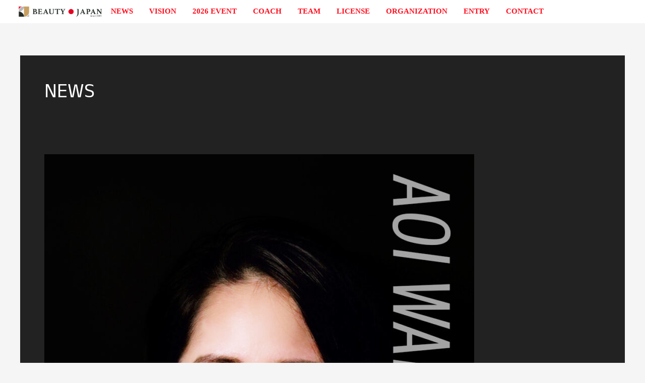

--- FILE ---
content_type: text/css
request_url: https://beauty-japan-or.jp/wp-content/uploads/elementor/css/post-4033.css?ver=1767934473
body_size: 1030
content:
.elementor-4033 .elementor-element.elementor-element-eb5e656{--display:flex;--flex-direction:row;--container-widget-width:calc( ( 1 - var( --container-widget-flex-grow ) ) * 100% );--container-widget-height:100%;--container-widget-flex-grow:1;--container-widget-align-self:stretch;--flex-wrap-mobile:wrap;--align-items:center;--gap:0px 0px;--row-gap:0px;--column-gap:0px;--margin-top:0px;--margin-bottom:0px;--margin-left:0px;--margin-right:0px;--padding-top:0.6em;--padding-bottom:0.6em;--padding-left:2em;--padding-right:2em;}.elementor-4033 .elementor-element.elementor-element-eb5e656:not(.elementor-motion-effects-element-type-background), .elementor-4033 .elementor-element.elementor-element-eb5e656 > .elementor-motion-effects-container > .elementor-motion-effects-layer{background-color:var( --e-global-color-2e3fb079 );}.elementor-4033 .elementor-element.elementor-element-b9d0fa7{--display:flex;--align-items:flex-start;--container-widget-width:calc( ( 1 - var( --container-widget-flex-grow ) ) * 100% );--margin-top:0px;--margin-bottom:0px;--margin-left:0px;--margin-right:0px;--padding-top:0px;--padding-bottom:0px;--padding-left:0px;--padding-right:0px;--z-index:1;}.elementor-4033 .elementor-element.elementor-element-7e37805{text-align:left;}.elementor-4033 .elementor-element.elementor-element-7e37805 img{width:100%;}.elementor-4033 .elementor-element.elementor-element-4988d91{--display:flex;--margin-top:0px;--margin-bottom:0px;--margin-left:0px;--margin-right:0px;--padding-top:0px;--padding-bottom:0px;--padding-left:0px;--padding-right:0px;}.elementor-4033 .elementor-element.elementor-element-92be0d4 .elementor-menu-toggle{margin:0 auto;}.elementor-4033 .elementor-element.elementor-element-92be0d4 .elementor-nav-menu .elementor-item{font-family:"Times New Roman", Sans-serif;font-size:15px;font-weight:600;}.elementor-4033 .elementor-element.elementor-element-92be0d4 .elementor-nav-menu--main .elementor-item{color:var( --e-global-color-astglobalcolor1 );fill:var( --e-global-color-astglobalcolor1 );padding-left:16px;padding-right:16px;padding-top:2px;padding-bottom:2px;}.elementor-4033 .elementor-element.elementor-element-92be0d4 .elementor-nav-menu--main .elementor-item:hover,
					.elementor-4033 .elementor-element.elementor-element-92be0d4 .elementor-nav-menu--main .elementor-item.elementor-item-active,
					.elementor-4033 .elementor-element.elementor-element-92be0d4 .elementor-nav-menu--main .elementor-item.highlighted,
					.elementor-4033 .elementor-element.elementor-element-92be0d4 .elementor-nav-menu--main .elementor-item:focus{color:var( --e-global-color-astglobalcolor4 );fill:var( --e-global-color-astglobalcolor4 );}.elementor-4033 .elementor-element.elementor-element-92be0d4 .elementor-nav-menu--main:not(.e--pointer-framed) .elementor-item:before,
					.elementor-4033 .elementor-element.elementor-element-92be0d4 .elementor-nav-menu--main:not(.e--pointer-framed) .elementor-item:after{background-color:#02010100;}.elementor-4033 .elementor-element.elementor-element-92be0d4 .e--pointer-framed .elementor-item:before,
					.elementor-4033 .elementor-element.elementor-element-92be0d4 .e--pointer-framed .elementor-item:after{border-color:#02010100;}.elementor-4033 .elementor-element.elementor-element-92be0d4 .elementor-nav-menu--main .elementor-item.elementor-item-active{color:var( --e-global-color-astglobalcolor4 );}.elementor-4033 .elementor-element.elementor-element-57338d1{--display:flex;--margin-top:0px;--margin-bottom:0px;--margin-left:0px;--margin-right:0px;--padding-top:0px;--padding-bottom:0px;--padding-left:0px;--padding-right:0px;}.elementor-4033 .elementor-element.elementor-element-eb99485 > .elementor-widget-container{border-style:solid;border-color:var( --e-global-color-astglobalcolor0 );}.elementor-4033 .elementor-element.elementor-element-eb99485 .elementor-icon-wrapper{text-align:center;}.elementor-4033 .elementor-element.elementor-element-eb99485.elementor-view-stacked .elementor-icon{background-color:var( --e-global-color-2e3fb079 );color:var( --e-global-color-astglobalcolor0 );}.elementor-4033 .elementor-element.elementor-element-eb99485.elementor-view-framed .elementor-icon, .elementor-4033 .elementor-element.elementor-element-eb99485.elementor-view-default .elementor-icon{color:var( --e-global-color-2e3fb079 );border-color:var( --e-global-color-2e3fb079 );}.elementor-4033 .elementor-element.elementor-element-eb99485.elementor-view-framed .elementor-icon, .elementor-4033 .elementor-element.elementor-element-eb99485.elementor-view-default .elementor-icon svg{fill:var( --e-global-color-2e3fb079 );}.elementor-4033 .elementor-element.elementor-element-eb99485.elementor-view-framed .elementor-icon{background-color:var( --e-global-color-astglobalcolor0 );}.elementor-4033 .elementor-element.elementor-element-eb99485.elementor-view-stacked .elementor-icon svg{fill:var( --e-global-color-astglobalcolor0 );}.elementor-4033 .elementor-element.elementor-element-eb99485 .elementor-icon{padding:0px;}.elementor-theme-builder-content-area{height:400px;}.elementor-location-header:before, .elementor-location-footer:before{content:"";display:table;clear:both;}@media(max-width:1024px){.elementor-4033 .elementor-element.elementor-element-eb5e656{--justify-content:space-between;}.elementor-4033 .elementor-element.elementor-element-7e37805 img{width:100%;}.elementor-4033 .elementor-element.elementor-element-4988d91{--z-index:0;}.elementor-4033 .elementor-element.elementor-element-57338d1{--margin-top:0px;--margin-bottom:0px;--margin-left:0px;--margin-right:0px;--padding-top:0px;--padding-bottom:0px;--padding-left:0px;--padding-right:0px;--z-index:1;}.elementor-4033 .elementor-element.elementor-element-eb99485 > .elementor-widget-container{padding:6px 0px 0px 0px;border-width:1px 1px 1px 1px;border-radius:3px 3px 3px 3px;}.elementor-4033 .elementor-element.elementor-element-eb99485 .elementor-icon{font-size:41px;}.elementor-4033 .elementor-element.elementor-element-eb99485 .elementor-icon svg{height:41px;}}@media(max-width:767px){.elementor-4033 .elementor-element.elementor-element-eb5e656{--min-height:70px;--justify-content:flex-start;--align-items:center;--container-widget-width:calc( ( 1 - var( --container-widget-flex-grow ) ) * 100% );--flex-wrap:nowrap;--margin-top:0px;--margin-bottom:0px;--margin-left:0px;--margin-right:0px;--padding-top:6px;--padding-bottom:6px;--padding-left:20px;--padding-right:020px;}.elementor-4033 .elementor-element.elementor-element-b9d0fa7{--justify-content:center;--align-items:flex-start;--container-widget-width:calc( ( 1 - var( --container-widget-flex-grow ) ) * 100% );}.elementor-4033 .elementor-element.elementor-element-7e37805{z-index:1;text-align:left;}.elementor-4033 .elementor-element.elementor-element-7e37805 img{width:100%;}.elementor-4033 .elementor-element.elementor-element-4988d91{--justify-content:center;--align-items:flex-end;--container-widget-width:calc( ( 1 - var( --container-widget-flex-grow ) ) * 100% );--margin-top:0px;--margin-bottom:0px;--margin-left:0px;--margin-right:0px;--padding-top:0px;--padding-bottom:0px;--padding-left:0px;--padding-right:0px;}.elementor-4033 .elementor-element.elementor-element-57338d1{--justify-content:center;--align-items:flex-end;--container-widget-width:calc( ( 1 - var( --container-widget-flex-grow ) ) * 100% );--margin-top:0px;--margin-bottom:0px;--margin-left:0px;--margin-right:0px;--padding-top:0px;--padding-bottom:0px;--padding-left:0px;--padding-right:0px;}.elementor-4033 .elementor-element.elementor-element-eb99485 > .elementor-widget-container{margin:0px 0px 0px 0px;padding:9px 8px 0px 8px;border-width:1px 1px 1px 1px;border-radius:5px 5px 5px 5px;}.elementor-4033 .elementor-element.elementor-element-eb99485 .elementor-icon-wrapper{text-align:center;}.elementor-4033 .elementor-element.elementor-element-eb99485 .elementor-icon{font-size:33px;}.elementor-4033 .elementor-element.elementor-element-eb99485 .elementor-icon svg{height:33px;}}@media(min-width:768px){.elementor-4033 .elementor-element.elementor-element-b9d0fa7{--width:200px;}.elementor-4033 .elementor-element.elementor-element-4988d91{--width:100%;}.elementor-4033 .elementor-element.elementor-element-57338d1{--width:26%;}}@media(max-width:1024px) and (min-width:768px){.elementor-4033 .elementor-element.elementor-element-b9d0fa7{--width:120px;}.elementor-4033 .elementor-element.elementor-element-57338d1{--width:60px;}}

--- FILE ---
content_type: text/css
request_url: https://beauty-japan-or.jp/wp-content/cache/wpfc-minified/qhcabahg/e7cnb.css
body_size: 20618
content:
.fa,.fab,.fad,.fal,.far,.fas{-moz-osx-font-smoothing:grayscale;-webkit-font-smoothing:antialiased;display:inline-block;font-style:normal;font-variant:normal;text-rendering:auto;line-height:1}.fa-lg{font-size:1.33333em;line-height:.75em;vertical-align:-.0667em}.fa-xs{font-size:.75em}.fa-sm{font-size:.875em}.fa-1x{font-size:1em}.fa-2x{font-size:2em}.fa-3x{font-size:3em}.fa-4x{font-size:4em}.fa-5x{font-size:5em}.fa-6x{font-size:6em}.fa-7x{font-size:7em}.fa-8x{font-size:8em}.fa-9x{font-size:9em}.fa-10x{font-size:10em}.fa-fw{text-align:center;width:1.25em}.fa-ul{list-style-type:none;margin-left:2.5em;padding-left:0}.fa-ul>li{position:relative}.fa-li{left:-2em;position:absolute;text-align:center;width:2em;line-height:inherit}.fa-border{border:.08em solid #eee;border-radius:.1em;padding:.2em .25em .15em}.fa-pull-left{float:left}.fa-pull-right{float:right}.fa.fa-pull-left,.fab.fa-pull-left,.fal.fa-pull-left,.far.fa-pull-left,.fas.fa-pull-left{margin-right:.3em}.fa.fa-pull-right,.fab.fa-pull-right,.fal.fa-pull-right,.far.fa-pull-right,.fas.fa-pull-right{margin-left:.3em}.fa-spin{-webkit-animation:fa-spin 2s linear infinite;animation:fa-spin 2s linear infinite}.fa-pulse{-webkit-animation:fa-spin 1s steps(8) infinite;animation:fa-spin 1s steps(8) infinite}@-webkit-keyframes fa-spin{0%{-webkit-transform:rotate(0deg);transform:rotate(0deg)}to{-webkit-transform:rotate(1turn);transform:rotate(1turn)}}@keyframes fa-spin{0%{-webkit-transform:rotate(0deg);transform:rotate(0deg)}to{-webkit-transform:rotate(1turn);transform:rotate(1turn)}}.fa-rotate-90{-ms-filter:"progid:DXImageTransform.Microsoft.BasicImage(rotation=1)";-webkit-transform:rotate(90deg);transform:rotate(90deg)}.fa-rotate-180{-ms-filter:"progid:DXImageTransform.Microsoft.BasicImage(rotation=2)";-webkit-transform:rotate(180deg);transform:rotate(180deg)}.fa-rotate-270{-ms-filter:"progid:DXImageTransform.Microsoft.BasicImage(rotation=3)";-webkit-transform:rotate(270deg);transform:rotate(270deg)}.fa-flip-horizontal{-ms-filter:"progid:DXImageTransform.Microsoft.BasicImage(rotation=0, mirror=1)";-webkit-transform:scaleX(-1);transform:scaleX(-1)}.fa-flip-vertical{-webkit-transform:scaleY(-1);transform:scaleY(-1)}.fa-flip-both,.fa-flip-horizontal.fa-flip-vertical,.fa-flip-vertical{-ms-filter:"progid:DXImageTransform.Microsoft.BasicImage(rotation=2, mirror=1)"}.fa-flip-both,.fa-flip-horizontal.fa-flip-vertical{-webkit-transform:scale(-1);transform:scale(-1)}:root .fa-flip-both,:root .fa-flip-horizontal,:root .fa-flip-vertical,:root .fa-rotate-90,:root .fa-rotate-180,:root .fa-rotate-270{-webkit-filter:none;filter:none}.fa-stack{display:inline-block;height:2em;line-height:2em;position:relative;vertical-align:middle;width:2.5em}.fa-stack-1x,.fa-stack-2x{left:0;position:absolute;text-align:center;width:100%}.fa-stack-1x{line-height:inherit}.fa-stack-2x{font-size:2em}.fa-inverse{color:#fff}.fa-500px:before{content:"\f26e"}.fa-accessible-icon:before{content:"\f368"}.fa-accusoft:before{content:"\f369"}.fa-acquisitions-incorporated:before{content:"\f6af"}.fa-ad:before{content:"\f641"}.fa-address-book:before{content:"\f2b9"}.fa-address-card:before{content:"\f2bb"}.fa-adjust:before{content:"\f042"}.fa-adn:before{content:"\f170"}.fa-adversal:before{content:"\f36a"}.fa-affiliatetheme:before{content:"\f36b"}.fa-air-freshener:before{content:"\f5d0"}.fa-airbnb:before{content:"\f834"}.fa-algolia:before{content:"\f36c"}.fa-align-center:before{content:"\f037"}.fa-align-justify:before{content:"\f039"}.fa-align-left:before{content:"\f036"}.fa-align-right:before{content:"\f038"}.fa-alipay:before{content:"\f642"}.fa-allergies:before{content:"\f461"}.fa-amazon:before{content:"\f270"}.fa-amazon-pay:before{content:"\f42c"}.fa-ambulance:before{content:"\f0f9"}.fa-american-sign-language-interpreting:before{content:"\f2a3"}.fa-amilia:before{content:"\f36d"}.fa-anchor:before{content:"\f13d"}.fa-android:before{content:"\f17b"}.fa-angellist:before{content:"\f209"}.fa-angle-double-down:before{content:"\f103"}.fa-angle-double-left:before{content:"\f100"}.fa-angle-double-right:before{content:"\f101"}.fa-angle-double-up:before{content:"\f102"}.fa-angle-down:before{content:"\f107"}.fa-angle-left:before{content:"\f104"}.fa-angle-right:before{content:"\f105"}.fa-angle-up:before{content:"\f106"}.fa-angry:before{content:"\f556"}.fa-angrycreative:before{content:"\f36e"}.fa-angular:before{content:"\f420"}.fa-ankh:before{content:"\f644"}.fa-app-store:before{content:"\f36f"}.fa-app-store-ios:before{content:"\f370"}.fa-apper:before{content:"\f371"}.fa-apple:before{content:"\f179"}.fa-apple-alt:before{content:"\f5d1"}.fa-apple-pay:before{content:"\f415"}.fa-archive:before{content:"\f187"}.fa-archway:before{content:"\f557"}.fa-arrow-alt-circle-down:before{content:"\f358"}.fa-arrow-alt-circle-left:before{content:"\f359"}.fa-arrow-alt-circle-right:before{content:"\f35a"}.fa-arrow-alt-circle-up:before{content:"\f35b"}.fa-arrow-circle-down:before{content:"\f0ab"}.fa-arrow-circle-left:before{content:"\f0a8"}.fa-arrow-circle-right:before{content:"\f0a9"}.fa-arrow-circle-up:before{content:"\f0aa"}.fa-arrow-down:before{content:"\f063"}.fa-arrow-left:before{content:"\f060"}.fa-arrow-right:before{content:"\f061"}.fa-arrow-up:before{content:"\f062"}.fa-arrows-alt:before{content:"\f0b2"}.fa-arrows-alt-h:before{content:"\f337"}.fa-arrows-alt-v:before{content:"\f338"}.fa-artstation:before{content:"\f77a"}.fa-assistive-listening-systems:before{content:"\f2a2"}.fa-asterisk:before{content:"\f069"}.fa-asymmetrik:before{content:"\f372"}.fa-at:before{content:"\f1fa"}.fa-atlas:before{content:"\f558"}.fa-atlassian:before{content:"\f77b"}.fa-atom:before{content:"\f5d2"}.fa-audible:before{content:"\f373"}.fa-audio-description:before{content:"\f29e"}.fa-autoprefixer:before{content:"\f41c"}.fa-avianex:before{content:"\f374"}.fa-aviato:before{content:"\f421"}.fa-award:before{content:"\f559"}.fa-aws:before{content:"\f375"}.fa-baby:before{content:"\f77c"}.fa-baby-carriage:before{content:"\f77d"}.fa-backspace:before{content:"\f55a"}.fa-backward:before{content:"\f04a"}.fa-bacon:before{content:"\f7e5"}.fa-bacteria:before{content:"\e059"}.fa-bacterium:before{content:"\e05a"}.fa-bahai:before{content:"\f666"}.fa-balance-scale:before{content:"\f24e"}.fa-balance-scale-left:before{content:"\f515"}.fa-balance-scale-right:before{content:"\f516"}.fa-ban:before{content:"\f05e"}.fa-band-aid:before{content:"\f462"}.fa-bandcamp:before{content:"\f2d5"}.fa-barcode:before{content:"\f02a"}.fa-bars:before{content:"\f0c9"}.fa-baseball-ball:before{content:"\f433"}.fa-basketball-ball:before{content:"\f434"}.fa-bath:before{content:"\f2cd"}.fa-battery-empty:before{content:"\f244"}.fa-battery-full:before{content:"\f240"}.fa-battery-half:before{content:"\f242"}.fa-battery-quarter:before{content:"\f243"}.fa-battery-three-quarters:before{content:"\f241"}.fa-battle-net:before{content:"\f835"}.fa-bed:before{content:"\f236"}.fa-beer:before{content:"\f0fc"}.fa-behance:before{content:"\f1b4"}.fa-behance-square:before{content:"\f1b5"}.fa-bell:before{content:"\f0f3"}.fa-bell-slash:before{content:"\f1f6"}.fa-bezier-curve:before{content:"\f55b"}.fa-bible:before{content:"\f647"}.fa-bicycle:before{content:"\f206"}.fa-biking:before{content:"\f84a"}.fa-bimobject:before{content:"\f378"}.fa-binoculars:before{content:"\f1e5"}.fa-biohazard:before{content:"\f780"}.fa-birthday-cake:before{content:"\f1fd"}.fa-bitbucket:before{content:"\f171"}.fa-bitcoin:before{content:"\f379"}.fa-bity:before{content:"\f37a"}.fa-black-tie:before{content:"\f27e"}.fa-blackberry:before{content:"\f37b"}.fa-blender:before{content:"\f517"}.fa-blender-phone:before{content:"\f6b6"}.fa-blind:before{content:"\f29d"}.fa-blog:before{content:"\f781"}.fa-blogger:before{content:"\f37c"}.fa-blogger-b:before{content:"\f37d"}.fa-bluetooth:before{content:"\f293"}.fa-bluetooth-b:before{content:"\f294"}.fa-bold:before{content:"\f032"}.fa-bolt:before{content:"\f0e7"}.fa-bomb:before{content:"\f1e2"}.fa-bone:before{content:"\f5d7"}.fa-bong:before{content:"\f55c"}.fa-book:before{content:"\f02d"}.fa-book-dead:before{content:"\f6b7"}.fa-book-medical:before{content:"\f7e6"}.fa-book-open:before{content:"\f518"}.fa-book-reader:before{content:"\f5da"}.fa-bookmark:before{content:"\f02e"}.fa-bootstrap:before{content:"\f836"}.fa-border-all:before{content:"\f84c"}.fa-border-none:before{content:"\f850"}.fa-border-style:before{content:"\f853"}.fa-bowling-ball:before{content:"\f436"}.fa-box:before{content:"\f466"}.fa-box-open:before{content:"\f49e"}.fa-box-tissue:before{content:"\e05b"}.fa-boxes:before{content:"\f468"}.fa-braille:before{content:"\f2a1"}.fa-brain:before{content:"\f5dc"}.fa-bread-slice:before{content:"\f7ec"}.fa-briefcase:before{content:"\f0b1"}.fa-briefcase-medical:before{content:"\f469"}.fa-broadcast-tower:before{content:"\f519"}.fa-broom:before{content:"\f51a"}.fa-brush:before{content:"\f55d"}.fa-btc:before{content:"\f15a"}.fa-buffer:before{content:"\f837"}.fa-bug:before{content:"\f188"}.fa-building:before{content:"\f1ad"}.fa-bullhorn:before{content:"\f0a1"}.fa-bullseye:before{content:"\f140"}.fa-burn:before{content:"\f46a"}.fa-buromobelexperte:before{content:"\f37f"}.fa-bus:before{content:"\f207"}.fa-bus-alt:before{content:"\f55e"}.fa-business-time:before{content:"\f64a"}.fa-buy-n-large:before{content:"\f8a6"}.fa-buysellads:before{content:"\f20d"}.fa-calculator:before{content:"\f1ec"}.fa-calendar:before{content:"\f133"}.fa-calendar-alt:before{content:"\f073"}.fa-calendar-check:before{content:"\f274"}.fa-calendar-day:before{content:"\f783"}.fa-calendar-minus:before{content:"\f272"}.fa-calendar-plus:before{content:"\f271"}.fa-calendar-times:before{content:"\f273"}.fa-calendar-week:before{content:"\f784"}.fa-camera:before{content:"\f030"}.fa-camera-retro:before{content:"\f083"}.fa-campground:before{content:"\f6bb"}.fa-canadian-maple-leaf:before{content:"\f785"}.fa-candy-cane:before{content:"\f786"}.fa-cannabis:before{content:"\f55f"}.fa-capsules:before{content:"\f46b"}.fa-car:before{content:"\f1b9"}.fa-car-alt:before{content:"\f5de"}.fa-car-battery:before{content:"\f5df"}.fa-car-crash:before{content:"\f5e1"}.fa-car-side:before{content:"\f5e4"}.fa-caravan:before{content:"\f8ff"}.fa-caret-down:before{content:"\f0d7"}.fa-caret-left:before{content:"\f0d9"}.fa-caret-right:before{content:"\f0da"}.fa-caret-square-down:before{content:"\f150"}.fa-caret-square-left:before{content:"\f191"}.fa-caret-square-right:before{content:"\f152"}.fa-caret-square-up:before{content:"\f151"}.fa-caret-up:before{content:"\f0d8"}.fa-carrot:before{content:"\f787"}.fa-cart-arrow-down:before{content:"\f218"}.fa-cart-plus:before{content:"\f217"}.fa-cash-register:before{content:"\f788"}.fa-cat:before{content:"\f6be"}.fa-cc-amazon-pay:before{content:"\f42d"}.fa-cc-amex:before{content:"\f1f3"}.fa-cc-apple-pay:before{content:"\f416"}.fa-cc-diners-club:before{content:"\f24c"}.fa-cc-discover:before{content:"\f1f2"}.fa-cc-jcb:before{content:"\f24b"}.fa-cc-mastercard:before{content:"\f1f1"}.fa-cc-paypal:before{content:"\f1f4"}.fa-cc-stripe:before{content:"\f1f5"}.fa-cc-visa:before{content:"\f1f0"}.fa-centercode:before{content:"\f380"}.fa-centos:before{content:"\f789"}.fa-certificate:before{content:"\f0a3"}.fa-chair:before{content:"\f6c0"}.fa-chalkboard:before{content:"\f51b"}.fa-chalkboard-teacher:before{content:"\f51c"}.fa-charging-station:before{content:"\f5e7"}.fa-chart-area:before{content:"\f1fe"}.fa-chart-bar:before{content:"\f080"}.fa-chart-line:before{content:"\f201"}.fa-chart-pie:before{content:"\f200"}.fa-check:before{content:"\f00c"}.fa-check-circle:before{content:"\f058"}.fa-check-double:before{content:"\f560"}.fa-check-square:before{content:"\f14a"}.fa-cheese:before{content:"\f7ef"}.fa-chess:before{content:"\f439"}.fa-chess-bishop:before{content:"\f43a"}.fa-chess-board:before{content:"\f43c"}.fa-chess-king:before{content:"\f43f"}.fa-chess-knight:before{content:"\f441"}.fa-chess-pawn:before{content:"\f443"}.fa-chess-queen:before{content:"\f445"}.fa-chess-rook:before{content:"\f447"}.fa-chevron-circle-down:before{content:"\f13a"}.fa-chevron-circle-left:before{content:"\f137"}.fa-chevron-circle-right:before{content:"\f138"}.fa-chevron-circle-up:before{content:"\f139"}.fa-chevron-down:before{content:"\f078"}.fa-chevron-left:before{content:"\f053"}.fa-chevron-right:before{content:"\f054"}.fa-chevron-up:before{content:"\f077"}.fa-child:before{content:"\f1ae"}.fa-chrome:before{content:"\f268"}.fa-chromecast:before{content:"\f838"}.fa-church:before{content:"\f51d"}.fa-circle:before{content:"\f111"}.fa-circle-notch:before{content:"\f1ce"}.fa-city:before{content:"\f64f"}.fa-clinic-medical:before{content:"\f7f2"}.fa-clipboard:before{content:"\f328"}.fa-clipboard-check:before{content:"\f46c"}.fa-clipboard-list:before{content:"\f46d"}.fa-clock:before{content:"\f017"}.fa-clone:before{content:"\f24d"}.fa-closed-captioning:before{content:"\f20a"}.fa-cloud:before{content:"\f0c2"}.fa-cloud-download-alt:before{content:"\f381"}.fa-cloud-meatball:before{content:"\f73b"}.fa-cloud-moon:before{content:"\f6c3"}.fa-cloud-moon-rain:before{content:"\f73c"}.fa-cloud-rain:before{content:"\f73d"}.fa-cloud-showers-heavy:before{content:"\f740"}.fa-cloud-sun:before{content:"\f6c4"}.fa-cloud-sun-rain:before{content:"\f743"}.fa-cloud-upload-alt:before{content:"\f382"}.fa-cloudflare:before{content:"\e07d"}.fa-cloudscale:before{content:"\f383"}.fa-cloudsmith:before{content:"\f384"}.fa-cloudversify:before{content:"\f385"}.fa-cocktail:before{content:"\f561"}.fa-code:before{content:"\f121"}.fa-code-branch:before{content:"\f126"}.fa-codepen:before{content:"\f1cb"}.fa-codiepie:before{content:"\f284"}.fa-coffee:before{content:"\f0f4"}.fa-cog:before{content:"\f013"}.fa-cogs:before{content:"\f085"}.fa-coins:before{content:"\f51e"}.fa-columns:before{content:"\f0db"}.fa-comment:before{content:"\f075"}.fa-comment-alt:before{content:"\f27a"}.fa-comment-dollar:before{content:"\f651"}.fa-comment-dots:before{content:"\f4ad"}.fa-comment-medical:before{content:"\f7f5"}.fa-comment-slash:before{content:"\f4b3"}.fa-comments:before{content:"\f086"}.fa-comments-dollar:before{content:"\f653"}.fa-compact-disc:before{content:"\f51f"}.fa-compass:before{content:"\f14e"}.fa-compress:before{content:"\f066"}.fa-compress-alt:before{content:"\f422"}.fa-compress-arrows-alt:before{content:"\f78c"}.fa-concierge-bell:before{content:"\f562"}.fa-confluence:before{content:"\f78d"}.fa-connectdevelop:before{content:"\f20e"}.fa-contao:before{content:"\f26d"}.fa-cookie:before{content:"\f563"}.fa-cookie-bite:before{content:"\f564"}.fa-copy:before{content:"\f0c5"}.fa-copyright:before{content:"\f1f9"}.fa-cotton-bureau:before{content:"\f89e"}.fa-couch:before{content:"\f4b8"}.fa-cpanel:before{content:"\f388"}.fa-creative-commons:before{content:"\f25e"}.fa-creative-commons-by:before{content:"\f4e7"}.fa-creative-commons-nc:before{content:"\f4e8"}.fa-creative-commons-nc-eu:before{content:"\f4e9"}.fa-creative-commons-nc-jp:before{content:"\f4ea"}.fa-creative-commons-nd:before{content:"\f4eb"}.fa-creative-commons-pd:before{content:"\f4ec"}.fa-creative-commons-pd-alt:before{content:"\f4ed"}.fa-creative-commons-remix:before{content:"\f4ee"}.fa-creative-commons-sa:before{content:"\f4ef"}.fa-creative-commons-sampling:before{content:"\f4f0"}.fa-creative-commons-sampling-plus:before{content:"\f4f1"}.fa-creative-commons-share:before{content:"\f4f2"}.fa-creative-commons-zero:before{content:"\f4f3"}.fa-credit-card:before{content:"\f09d"}.fa-critical-role:before{content:"\f6c9"}.fa-crop:before{content:"\f125"}.fa-crop-alt:before{content:"\f565"}.fa-cross:before{content:"\f654"}.fa-crosshairs:before{content:"\f05b"}.fa-crow:before{content:"\f520"}.fa-crown:before{content:"\f521"}.fa-crutch:before{content:"\f7f7"}.fa-css3:before{content:"\f13c"}.fa-css3-alt:before{content:"\f38b"}.fa-cube:before{content:"\f1b2"}.fa-cubes:before{content:"\f1b3"}.fa-cut:before{content:"\f0c4"}.fa-cuttlefish:before{content:"\f38c"}.fa-d-and-d:before{content:"\f38d"}.fa-d-and-d-beyond:before{content:"\f6ca"}.fa-dailymotion:before{content:"\e052"}.fa-dashcube:before{content:"\f210"}.fa-database:before{content:"\f1c0"}.fa-deaf:before{content:"\f2a4"}.fa-deezer:before{content:"\e077"}.fa-delicious:before{content:"\f1a5"}.fa-democrat:before{content:"\f747"}.fa-deploydog:before{content:"\f38e"}.fa-deskpro:before{content:"\f38f"}.fa-desktop:before{content:"\f108"}.fa-dev:before{content:"\f6cc"}.fa-deviantart:before{content:"\f1bd"}.fa-dharmachakra:before{content:"\f655"}.fa-dhl:before{content:"\f790"}.fa-diagnoses:before{content:"\f470"}.fa-diaspora:before{content:"\f791"}.fa-dice:before{content:"\f522"}.fa-dice-d20:before{content:"\f6cf"}.fa-dice-d6:before{content:"\f6d1"}.fa-dice-five:before{content:"\f523"}.fa-dice-four:before{content:"\f524"}.fa-dice-one:before{content:"\f525"}.fa-dice-six:before{content:"\f526"}.fa-dice-three:before{content:"\f527"}.fa-dice-two:before{content:"\f528"}.fa-digg:before{content:"\f1a6"}.fa-digital-ocean:before{content:"\f391"}.fa-digital-tachograph:before{content:"\f566"}.fa-directions:before{content:"\f5eb"}.fa-discord:before{content:"\f392"}.fa-discourse:before{content:"\f393"}.fa-disease:before{content:"\f7fa"}.fa-divide:before{content:"\f529"}.fa-dizzy:before{content:"\f567"}.fa-dna:before{content:"\f471"}.fa-dochub:before{content:"\f394"}.fa-docker:before{content:"\f395"}.fa-dog:before{content:"\f6d3"}.fa-dollar-sign:before{content:"\f155"}.fa-dolly:before{content:"\f472"}.fa-dolly-flatbed:before{content:"\f474"}.fa-donate:before{content:"\f4b9"}.fa-door-closed:before{content:"\f52a"}.fa-door-open:before{content:"\f52b"}.fa-dot-circle:before{content:"\f192"}.fa-dove:before{content:"\f4ba"}.fa-download:before{content:"\f019"}.fa-draft2digital:before{content:"\f396"}.fa-drafting-compass:before{content:"\f568"}.fa-dragon:before{content:"\f6d5"}.fa-draw-polygon:before{content:"\f5ee"}.fa-dribbble:before{content:"\f17d"}.fa-dribbble-square:before{content:"\f397"}.fa-dropbox:before{content:"\f16b"}.fa-drum:before{content:"\f569"}.fa-drum-steelpan:before{content:"\f56a"}.fa-drumstick-bite:before{content:"\f6d7"}.fa-drupal:before{content:"\f1a9"}.fa-dumbbell:before{content:"\f44b"}.fa-dumpster:before{content:"\f793"}.fa-dumpster-fire:before{content:"\f794"}.fa-dungeon:before{content:"\f6d9"}.fa-dyalog:before{content:"\f399"}.fa-earlybirds:before{content:"\f39a"}.fa-ebay:before{content:"\f4f4"}.fa-edge:before{content:"\f282"}.fa-edge-legacy:before{content:"\e078"}.fa-edit:before{content:"\f044"}.fa-egg:before{content:"\f7fb"}.fa-eject:before{content:"\f052"}.fa-elementor:before{content:"\f430"}.fa-ellipsis-h:before{content:"\f141"}.fa-ellipsis-v:before{content:"\f142"}.fa-ello:before{content:"\f5f1"}.fa-ember:before{content:"\f423"}.fa-empire:before{content:"\f1d1"}.fa-envelope:before{content:"\f0e0"}.fa-envelope-open:before{content:"\f2b6"}.fa-envelope-open-text:before{content:"\f658"}.fa-envelope-square:before{content:"\f199"}.fa-envira:before{content:"\f299"}.fa-equals:before{content:"\f52c"}.fa-eraser:before{content:"\f12d"}.fa-erlang:before{content:"\f39d"}.fa-ethereum:before{content:"\f42e"}.fa-ethernet:before{content:"\f796"}.fa-etsy:before{content:"\f2d7"}.fa-euro-sign:before{content:"\f153"}.fa-evernote:before{content:"\f839"}.fa-exchange-alt:before{content:"\f362"}.fa-exclamation:before{content:"\f12a"}.fa-exclamation-circle:before{content:"\f06a"}.fa-exclamation-triangle:before{content:"\f071"}.fa-expand:before{content:"\f065"}.fa-expand-alt:before{content:"\f424"}.fa-expand-arrows-alt:before{content:"\f31e"}.fa-expeditedssl:before{content:"\f23e"}.fa-external-link-alt:before{content:"\f35d"}.fa-external-link-square-alt:before{content:"\f360"}.fa-eye:before{content:"\f06e"}.fa-eye-dropper:before{content:"\f1fb"}.fa-eye-slash:before{content:"\f070"}.fa-facebook:before{content:"\f09a"}.fa-facebook-f:before{content:"\f39e"}.fa-facebook-messenger:before{content:"\f39f"}.fa-facebook-square:before{content:"\f082"}.fa-fan:before{content:"\f863"}.fa-fantasy-flight-games:before{content:"\f6dc"}.fa-fast-backward:before{content:"\f049"}.fa-fast-forward:before{content:"\f050"}.fa-faucet:before{content:"\e005"}.fa-fax:before{content:"\f1ac"}.fa-feather:before{content:"\f52d"}.fa-feather-alt:before{content:"\f56b"}.fa-fedex:before{content:"\f797"}.fa-fedora:before{content:"\f798"}.fa-female:before{content:"\f182"}.fa-fighter-jet:before{content:"\f0fb"}.fa-figma:before{content:"\f799"}.fa-file:before{content:"\f15b"}.fa-file-alt:before{content:"\f15c"}.fa-file-archive:before{content:"\f1c6"}.fa-file-audio:before{content:"\f1c7"}.fa-file-code:before{content:"\f1c9"}.fa-file-contract:before{content:"\f56c"}.fa-file-csv:before{content:"\f6dd"}.fa-file-download:before{content:"\f56d"}.fa-file-excel:before{content:"\f1c3"}.fa-file-export:before{content:"\f56e"}.fa-file-image:before{content:"\f1c5"}.fa-file-import:before{content:"\f56f"}.fa-file-invoice:before{content:"\f570"}.fa-file-invoice-dollar:before{content:"\f571"}.fa-file-medical:before{content:"\f477"}.fa-file-medical-alt:before{content:"\f478"}.fa-file-pdf:before{content:"\f1c1"}.fa-file-powerpoint:before{content:"\f1c4"}.fa-file-prescription:before{content:"\f572"}.fa-file-signature:before{content:"\f573"}.fa-file-upload:before{content:"\f574"}.fa-file-video:before{content:"\f1c8"}.fa-file-word:before{content:"\f1c2"}.fa-fill:before{content:"\f575"}.fa-fill-drip:before{content:"\f576"}.fa-film:before{content:"\f008"}.fa-filter:before{content:"\f0b0"}.fa-fingerprint:before{content:"\f577"}.fa-fire:before{content:"\f06d"}.fa-fire-alt:before{content:"\f7e4"}.fa-fire-extinguisher:before{content:"\f134"}.fa-firefox:before{content:"\f269"}.fa-firefox-browser:before{content:"\e007"}.fa-first-aid:before{content:"\f479"}.fa-first-order:before{content:"\f2b0"}.fa-first-order-alt:before{content:"\f50a"}.fa-firstdraft:before{content:"\f3a1"}.fa-fish:before{content:"\f578"}.fa-fist-raised:before{content:"\f6de"}.fa-flag:before{content:"\f024"}.fa-flag-checkered:before{content:"\f11e"}.fa-flag-usa:before{content:"\f74d"}.fa-flask:before{content:"\f0c3"}.fa-flickr:before{content:"\f16e"}.fa-flipboard:before{content:"\f44d"}.fa-flushed:before{content:"\f579"}.fa-fly:before{content:"\f417"}.fa-folder:before{content:"\f07b"}.fa-folder-minus:before{content:"\f65d"}.fa-folder-open:before{content:"\f07c"}.fa-folder-plus:before{content:"\f65e"}.fa-font:before{content:"\f031"}.fa-font-awesome:before{content:"\f2b4"}.fa-font-awesome-alt:before{content:"\f35c"}.fa-font-awesome-flag:before{content:"\f425"}.fa-font-awesome-logo-full:before{content:"\f4e6"}.fa-fonticons:before{content:"\f280"}.fa-fonticons-fi:before{content:"\f3a2"}.fa-football-ball:before{content:"\f44e"}.fa-fort-awesome:before{content:"\f286"}.fa-fort-awesome-alt:before{content:"\f3a3"}.fa-forumbee:before{content:"\f211"}.fa-forward:before{content:"\f04e"}.fa-foursquare:before{content:"\f180"}.fa-free-code-camp:before{content:"\f2c5"}.fa-freebsd:before{content:"\f3a4"}.fa-frog:before{content:"\f52e"}.fa-frown:before{content:"\f119"}.fa-frown-open:before{content:"\f57a"}.fa-fulcrum:before{content:"\f50b"}.fa-funnel-dollar:before{content:"\f662"}.fa-futbol:before{content:"\f1e3"}.fa-galactic-republic:before{content:"\f50c"}.fa-galactic-senate:before{content:"\f50d"}.fa-gamepad:before{content:"\f11b"}.fa-gas-pump:before{content:"\f52f"}.fa-gavel:before{content:"\f0e3"}.fa-gem:before{content:"\f3a5"}.fa-genderless:before{content:"\f22d"}.fa-get-pocket:before{content:"\f265"}.fa-gg:before{content:"\f260"}.fa-gg-circle:before{content:"\f261"}.fa-ghost:before{content:"\f6e2"}.fa-gift:before{content:"\f06b"}.fa-gifts:before{content:"\f79c"}.fa-git:before{content:"\f1d3"}.fa-git-alt:before{content:"\f841"}.fa-git-square:before{content:"\f1d2"}.fa-github:before{content:"\f09b"}.fa-github-alt:before{content:"\f113"}.fa-github-square:before{content:"\f092"}.fa-gitkraken:before{content:"\f3a6"}.fa-gitlab:before{content:"\f296"}.fa-gitter:before{content:"\f426"}.fa-glass-cheers:before{content:"\f79f"}.fa-glass-martini:before{content:"\f000"}.fa-glass-martini-alt:before{content:"\f57b"}.fa-glass-whiskey:before{content:"\f7a0"}.fa-glasses:before{content:"\f530"}.fa-glide:before{content:"\f2a5"}.fa-glide-g:before{content:"\f2a6"}.fa-globe:before{content:"\f0ac"}.fa-globe-africa:before{content:"\f57c"}.fa-globe-americas:before{content:"\f57d"}.fa-globe-asia:before{content:"\f57e"}.fa-globe-europe:before{content:"\f7a2"}.fa-gofore:before{content:"\f3a7"}.fa-golf-ball:before{content:"\f450"}.fa-goodreads:before{content:"\f3a8"}.fa-goodreads-g:before{content:"\f3a9"}.fa-google:before{content:"\f1a0"}.fa-google-drive:before{content:"\f3aa"}.fa-google-pay:before{content:"\e079"}.fa-google-play:before{content:"\f3ab"}.fa-google-plus:before{content:"\f2b3"}.fa-google-plus-g:before{content:"\f0d5"}.fa-google-plus-square:before{content:"\f0d4"}.fa-google-wallet:before{content:"\f1ee"}.fa-gopuram:before{content:"\f664"}.fa-graduation-cap:before{content:"\f19d"}.fa-gratipay:before{content:"\f184"}.fa-grav:before{content:"\f2d6"}.fa-greater-than:before{content:"\f531"}.fa-greater-than-equal:before{content:"\f532"}.fa-grimace:before{content:"\f57f"}.fa-grin:before{content:"\f580"}.fa-grin-alt:before{content:"\f581"}.fa-grin-beam:before{content:"\f582"}.fa-grin-beam-sweat:before{content:"\f583"}.fa-grin-hearts:before{content:"\f584"}.fa-grin-squint:before{content:"\f585"}.fa-grin-squint-tears:before{content:"\f586"}.fa-grin-stars:before{content:"\f587"}.fa-grin-tears:before{content:"\f588"}.fa-grin-tongue:before{content:"\f589"}.fa-grin-tongue-squint:before{content:"\f58a"}.fa-grin-tongue-wink:before{content:"\f58b"}.fa-grin-wink:before{content:"\f58c"}.fa-grip-horizontal:before{content:"\f58d"}.fa-grip-lines:before{content:"\f7a4"}.fa-grip-lines-vertical:before{content:"\f7a5"}.fa-grip-vertical:before{content:"\f58e"}.fa-gripfire:before{content:"\f3ac"}.fa-grunt:before{content:"\f3ad"}.fa-guilded:before{content:"\e07e"}.fa-guitar:before{content:"\f7a6"}.fa-gulp:before{content:"\f3ae"}.fa-h-square:before{content:"\f0fd"}.fa-hacker-news:before{content:"\f1d4"}.fa-hacker-news-square:before{content:"\f3af"}.fa-hackerrank:before{content:"\f5f7"}.fa-hamburger:before{content:"\f805"}.fa-hammer:before{content:"\f6e3"}.fa-hamsa:before{content:"\f665"}.fa-hand-holding:before{content:"\f4bd"}.fa-hand-holding-heart:before{content:"\f4be"}.fa-hand-holding-medical:before{content:"\e05c"}.fa-hand-holding-usd:before{content:"\f4c0"}.fa-hand-holding-water:before{content:"\f4c1"}.fa-hand-lizard:before{content:"\f258"}.fa-hand-middle-finger:before{content:"\f806"}.fa-hand-paper:before{content:"\f256"}.fa-hand-peace:before{content:"\f25b"}.fa-hand-point-down:before{content:"\f0a7"}.fa-hand-point-left:before{content:"\f0a5"}.fa-hand-point-right:before{content:"\f0a4"}.fa-hand-point-up:before{content:"\f0a6"}.fa-hand-pointer:before{content:"\f25a"}.fa-hand-rock:before{content:"\f255"}.fa-hand-scissors:before{content:"\f257"}.fa-hand-sparkles:before{content:"\e05d"}.fa-hand-spock:before{content:"\f259"}.fa-hands:before{content:"\f4c2"}.fa-hands-helping:before{content:"\f4c4"}.fa-hands-wash:before{content:"\e05e"}.fa-handshake:before{content:"\f2b5"}.fa-handshake-alt-slash:before{content:"\e05f"}.fa-handshake-slash:before{content:"\e060"}.fa-hanukiah:before{content:"\f6e6"}.fa-hard-hat:before{content:"\f807"}.fa-hashtag:before{content:"\f292"}.fa-hat-cowboy:before{content:"\f8c0"}.fa-hat-cowboy-side:before{content:"\f8c1"}.fa-hat-wizard:before{content:"\f6e8"}.fa-hdd:before{content:"\f0a0"}.fa-head-side-cough:before{content:"\e061"}.fa-head-side-cough-slash:before{content:"\e062"}.fa-head-side-mask:before{content:"\e063"}.fa-head-side-virus:before{content:"\e064"}.fa-heading:before{content:"\f1dc"}.fa-headphones:before{content:"\f025"}.fa-headphones-alt:before{content:"\f58f"}.fa-headset:before{content:"\f590"}.fa-heart:before{content:"\f004"}.fa-heart-broken:before{content:"\f7a9"}.fa-heartbeat:before{content:"\f21e"}.fa-helicopter:before{content:"\f533"}.fa-highlighter:before{content:"\f591"}.fa-hiking:before{content:"\f6ec"}.fa-hippo:before{content:"\f6ed"}.fa-hips:before{content:"\f452"}.fa-hire-a-helper:before{content:"\f3b0"}.fa-history:before{content:"\f1da"}.fa-hive:before{content:"\e07f"}.fa-hockey-puck:before{content:"\f453"}.fa-holly-berry:before{content:"\f7aa"}.fa-home:before{content:"\f015"}.fa-hooli:before{content:"\f427"}.fa-hornbill:before{content:"\f592"}.fa-horse:before{content:"\f6f0"}.fa-horse-head:before{content:"\f7ab"}.fa-hospital:before{content:"\f0f8"}.fa-hospital-alt:before{content:"\f47d"}.fa-hospital-symbol:before{content:"\f47e"}.fa-hospital-user:before{content:"\f80d"}.fa-hot-tub:before{content:"\f593"}.fa-hotdog:before{content:"\f80f"}.fa-hotel:before{content:"\f594"}.fa-hotjar:before{content:"\f3b1"}.fa-hourglass:before{content:"\f254"}.fa-hourglass-end:before{content:"\f253"}.fa-hourglass-half:before{content:"\f252"}.fa-hourglass-start:before{content:"\f251"}.fa-house-damage:before{content:"\f6f1"}.fa-house-user:before{content:"\e065"}.fa-houzz:before{content:"\f27c"}.fa-hryvnia:before{content:"\f6f2"}.fa-html5:before{content:"\f13b"}.fa-hubspot:before{content:"\f3b2"}.fa-i-cursor:before{content:"\f246"}.fa-ice-cream:before{content:"\f810"}.fa-icicles:before{content:"\f7ad"}.fa-icons:before{content:"\f86d"}.fa-id-badge:before{content:"\f2c1"}.fa-id-card:before{content:"\f2c2"}.fa-id-card-alt:before{content:"\f47f"}.fa-ideal:before{content:"\e013"}.fa-igloo:before{content:"\f7ae"}.fa-image:before{content:"\f03e"}.fa-images:before{content:"\f302"}.fa-imdb:before{content:"\f2d8"}.fa-inbox:before{content:"\f01c"}.fa-indent:before{content:"\f03c"}.fa-industry:before{content:"\f275"}.fa-infinity:before{content:"\f534"}.fa-info:before{content:"\f129"}.fa-info-circle:before{content:"\f05a"}.fa-innosoft:before{content:"\e080"}.fa-instagram:before{content:"\f16d"}.fa-instagram-square:before{content:"\e055"}.fa-instalod:before{content:"\e081"}.fa-intercom:before{content:"\f7af"}.fa-internet-explorer:before{content:"\f26b"}.fa-invision:before{content:"\f7b0"}.fa-ioxhost:before{content:"\f208"}.fa-italic:before{content:"\f033"}.fa-itch-io:before{content:"\f83a"}.fa-itunes:before{content:"\f3b4"}.fa-itunes-note:before{content:"\f3b5"}.fa-java:before{content:"\f4e4"}.fa-jedi:before{content:"\f669"}.fa-jedi-order:before{content:"\f50e"}.fa-jenkins:before{content:"\f3b6"}.fa-jira:before{content:"\f7b1"}.fa-joget:before{content:"\f3b7"}.fa-joint:before{content:"\f595"}.fa-joomla:before{content:"\f1aa"}.fa-journal-whills:before{content:"\f66a"}.fa-js:before{content:"\f3b8"}.fa-js-square:before{content:"\f3b9"}.fa-jsfiddle:before{content:"\f1cc"}.fa-kaaba:before{content:"\f66b"}.fa-kaggle:before{content:"\f5fa"}.fa-key:before{content:"\f084"}.fa-keybase:before{content:"\f4f5"}.fa-keyboard:before{content:"\f11c"}.fa-keycdn:before{content:"\f3ba"}.fa-khanda:before{content:"\f66d"}.fa-kickstarter:before{content:"\f3bb"}.fa-kickstarter-k:before{content:"\f3bc"}.fa-kiss:before{content:"\f596"}.fa-kiss-beam:before{content:"\f597"}.fa-kiss-wink-heart:before{content:"\f598"}.fa-kiwi-bird:before{content:"\f535"}.fa-korvue:before{content:"\f42f"}.fa-landmark:before{content:"\f66f"}.fa-language:before{content:"\f1ab"}.fa-laptop:before{content:"\f109"}.fa-laptop-code:before{content:"\f5fc"}.fa-laptop-house:before{content:"\e066"}.fa-laptop-medical:before{content:"\f812"}.fa-laravel:before{content:"\f3bd"}.fa-lastfm:before{content:"\f202"}.fa-lastfm-square:before{content:"\f203"}.fa-laugh:before{content:"\f599"}.fa-laugh-beam:before{content:"\f59a"}.fa-laugh-squint:before{content:"\f59b"}.fa-laugh-wink:before{content:"\f59c"}.fa-layer-group:before{content:"\f5fd"}.fa-leaf:before{content:"\f06c"}.fa-leanpub:before{content:"\f212"}.fa-lemon:before{content:"\f094"}.fa-less:before{content:"\f41d"}.fa-less-than:before{content:"\f536"}.fa-less-than-equal:before{content:"\f537"}.fa-level-down-alt:before{content:"\f3be"}.fa-level-up-alt:before{content:"\f3bf"}.fa-life-ring:before{content:"\f1cd"}.fa-lightbulb:before{content:"\f0eb"}.fa-line:before{content:"\f3c0"}.fa-link:before{content:"\f0c1"}.fa-linkedin:before{content:"\f08c"}.fa-linkedin-in:before{content:"\f0e1"}.fa-linode:before{content:"\f2b8"}.fa-linux:before{content:"\f17c"}.fa-lira-sign:before{content:"\f195"}.fa-list:before{content:"\f03a"}.fa-list-alt:before{content:"\f022"}.fa-list-ol:before{content:"\f0cb"}.fa-list-ul:before{content:"\f0ca"}.fa-location-arrow:before{content:"\f124"}.fa-lock:before{content:"\f023"}.fa-lock-open:before{content:"\f3c1"}.fa-long-arrow-alt-down:before{content:"\f309"}.fa-long-arrow-alt-left:before{content:"\f30a"}.fa-long-arrow-alt-right:before{content:"\f30b"}.fa-long-arrow-alt-up:before{content:"\f30c"}.fa-low-vision:before{content:"\f2a8"}.fa-luggage-cart:before{content:"\f59d"}.fa-lungs:before{content:"\f604"}.fa-lungs-virus:before{content:"\e067"}.fa-lyft:before{content:"\f3c3"}.fa-magento:before{content:"\f3c4"}.fa-magic:before{content:"\f0d0"}.fa-magnet:before{content:"\f076"}.fa-mail-bulk:before{content:"\f674"}.fa-mailchimp:before{content:"\f59e"}.fa-male:before{content:"\f183"}.fa-mandalorian:before{content:"\f50f"}.fa-map:before{content:"\f279"}.fa-map-marked:before{content:"\f59f"}.fa-map-marked-alt:before{content:"\f5a0"}.fa-map-marker:before{content:"\f041"}.fa-map-marker-alt:before{content:"\f3c5"}.fa-map-pin:before{content:"\f276"}.fa-map-signs:before{content:"\f277"}.fa-markdown:before{content:"\f60f"}.fa-marker:before{content:"\f5a1"}.fa-mars:before{content:"\f222"}.fa-mars-double:before{content:"\f227"}.fa-mars-stroke:before{content:"\f229"}.fa-mars-stroke-h:before{content:"\f22b"}.fa-mars-stroke-v:before{content:"\f22a"}.fa-mask:before{content:"\f6fa"}.fa-mastodon:before{content:"\f4f6"}.fa-maxcdn:before{content:"\f136"}.fa-mdb:before{content:"\f8ca"}.fa-medal:before{content:"\f5a2"}.fa-medapps:before{content:"\f3c6"}.fa-medium:before{content:"\f23a"}.fa-medium-m:before{content:"\f3c7"}.fa-medkit:before{content:"\f0fa"}.fa-medrt:before{content:"\f3c8"}.fa-meetup:before{content:"\f2e0"}.fa-megaport:before{content:"\f5a3"}.fa-meh:before{content:"\f11a"}.fa-meh-blank:before{content:"\f5a4"}.fa-meh-rolling-eyes:before{content:"\f5a5"}.fa-memory:before{content:"\f538"}.fa-mendeley:before{content:"\f7b3"}.fa-menorah:before{content:"\f676"}.fa-mercury:before{content:"\f223"}.fa-meteor:before{content:"\f753"}.fa-microblog:before{content:"\e01a"}.fa-microchip:before{content:"\f2db"}.fa-microphone:before{content:"\f130"}.fa-microphone-alt:before{content:"\f3c9"}.fa-microphone-alt-slash:before{content:"\f539"}.fa-microphone-slash:before{content:"\f131"}.fa-microscope:before{content:"\f610"}.fa-microsoft:before{content:"\f3ca"}.fa-minus:before{content:"\f068"}.fa-minus-circle:before{content:"\f056"}.fa-minus-square:before{content:"\f146"}.fa-mitten:before{content:"\f7b5"}.fa-mix:before{content:"\f3cb"}.fa-mixcloud:before{content:"\f289"}.fa-mixer:before{content:"\e056"}.fa-mizuni:before{content:"\f3cc"}.fa-mobile:before{content:"\f10b"}.fa-mobile-alt:before{content:"\f3cd"}.fa-modx:before{content:"\f285"}.fa-monero:before{content:"\f3d0"}.fa-money-bill:before{content:"\f0d6"}.fa-money-bill-alt:before{content:"\f3d1"}.fa-money-bill-wave:before{content:"\f53a"}.fa-money-bill-wave-alt:before{content:"\f53b"}.fa-money-check:before{content:"\f53c"}.fa-money-check-alt:before{content:"\f53d"}.fa-monument:before{content:"\f5a6"}.fa-moon:before{content:"\f186"}.fa-mortar-pestle:before{content:"\f5a7"}.fa-mosque:before{content:"\f678"}.fa-motorcycle:before{content:"\f21c"}.fa-mountain:before{content:"\f6fc"}.fa-mouse:before{content:"\f8cc"}.fa-mouse-pointer:before{content:"\f245"}.fa-mug-hot:before{content:"\f7b6"}.fa-music:before{content:"\f001"}.fa-napster:before{content:"\f3d2"}.fa-neos:before{content:"\f612"}.fa-network-wired:before{content:"\f6ff"}.fa-neuter:before{content:"\f22c"}.fa-newspaper:before{content:"\f1ea"}.fa-nimblr:before{content:"\f5a8"}.fa-node:before{content:"\f419"}.fa-node-js:before{content:"\f3d3"}.fa-not-equal:before{content:"\f53e"}.fa-notes-medical:before{content:"\f481"}.fa-npm:before{content:"\f3d4"}.fa-ns8:before{content:"\f3d5"}.fa-nutritionix:before{content:"\f3d6"}.fa-object-group:before{content:"\f247"}.fa-object-ungroup:before{content:"\f248"}.fa-octopus-deploy:before{content:"\e082"}.fa-odnoklassniki:before{content:"\f263"}.fa-odnoklassniki-square:before{content:"\f264"}.fa-oil-can:before{content:"\f613"}.fa-old-republic:before{content:"\f510"}.fa-om:before{content:"\f679"}.fa-opencart:before{content:"\f23d"}.fa-openid:before{content:"\f19b"}.fa-opera:before{content:"\f26a"}.fa-optin-monster:before{content:"\f23c"}.fa-orcid:before{content:"\f8d2"}.fa-osi:before{content:"\f41a"}.fa-otter:before{content:"\f700"}.fa-outdent:before{content:"\f03b"}.fa-page4:before{content:"\f3d7"}.fa-pagelines:before{content:"\f18c"}.fa-pager:before{content:"\f815"}.fa-paint-brush:before{content:"\f1fc"}.fa-paint-roller:before{content:"\f5aa"}.fa-palette:before{content:"\f53f"}.fa-palfed:before{content:"\f3d8"}.fa-pallet:before{content:"\f482"}.fa-paper-plane:before{content:"\f1d8"}.fa-paperclip:before{content:"\f0c6"}.fa-parachute-box:before{content:"\f4cd"}.fa-paragraph:before{content:"\f1dd"}.fa-parking:before{content:"\f540"}.fa-passport:before{content:"\f5ab"}.fa-pastafarianism:before{content:"\f67b"}.fa-paste:before{content:"\f0ea"}.fa-patreon:before{content:"\f3d9"}.fa-pause:before{content:"\f04c"}.fa-pause-circle:before{content:"\f28b"}.fa-paw:before{content:"\f1b0"}.fa-paypal:before{content:"\f1ed"}.fa-peace:before{content:"\f67c"}.fa-pen:before{content:"\f304"}.fa-pen-alt:before{content:"\f305"}.fa-pen-fancy:before{content:"\f5ac"}.fa-pen-nib:before{content:"\f5ad"}.fa-pen-square:before{content:"\f14b"}.fa-pencil-alt:before{content:"\f303"}.fa-pencil-ruler:before{content:"\f5ae"}.fa-penny-arcade:before{content:"\f704"}.fa-people-arrows:before{content:"\e068"}.fa-people-carry:before{content:"\f4ce"}.fa-pepper-hot:before{content:"\f816"}.fa-perbyte:before{content:"\e083"}.fa-percent:before{content:"\f295"}.fa-percentage:before{content:"\f541"}.fa-periscope:before{content:"\f3da"}.fa-person-booth:before{content:"\f756"}.fa-phabricator:before{content:"\f3db"}.fa-phoenix-framework:before{content:"\f3dc"}.fa-phoenix-squadron:before{content:"\f511"}.fa-phone:before{content:"\f095"}.fa-phone-alt:before{content:"\f879"}.fa-phone-slash:before{content:"\f3dd"}.fa-phone-square:before{content:"\f098"}.fa-phone-square-alt:before{content:"\f87b"}.fa-phone-volume:before{content:"\f2a0"}.fa-photo-video:before{content:"\f87c"}.fa-php:before{content:"\f457"}.fa-pied-piper:before{content:"\f2ae"}.fa-pied-piper-alt:before{content:"\f1a8"}.fa-pied-piper-hat:before{content:"\f4e5"}.fa-pied-piper-pp:before{content:"\f1a7"}.fa-pied-piper-square:before{content:"\e01e"}.fa-piggy-bank:before{content:"\f4d3"}.fa-pills:before{content:"\f484"}.fa-pinterest:before{content:"\f0d2"}.fa-pinterest-p:before{content:"\f231"}.fa-pinterest-square:before{content:"\f0d3"}.fa-pizza-slice:before{content:"\f818"}.fa-place-of-worship:before{content:"\f67f"}.fa-plane:before{content:"\f072"}.fa-plane-arrival:before{content:"\f5af"}.fa-plane-departure:before{content:"\f5b0"}.fa-plane-slash:before{content:"\e069"}.fa-play:before{content:"\f04b"}.fa-play-circle:before{content:"\f144"}.fa-playstation:before{content:"\f3df"}.fa-plug:before{content:"\f1e6"}.fa-plus:before{content:"\f067"}.fa-plus-circle:before{content:"\f055"}.fa-plus-square:before{content:"\f0fe"}.fa-podcast:before{content:"\f2ce"}.fa-poll:before{content:"\f681"}.fa-poll-h:before{content:"\f682"}.fa-poo:before{content:"\f2fe"}.fa-poo-storm:before{content:"\f75a"}.fa-poop:before{content:"\f619"}.fa-portrait:before{content:"\f3e0"}.fa-pound-sign:before{content:"\f154"}.fa-power-off:before{content:"\f011"}.fa-pray:before{content:"\f683"}.fa-praying-hands:before{content:"\f684"}.fa-prescription:before{content:"\f5b1"}.fa-prescription-bottle:before{content:"\f485"}.fa-prescription-bottle-alt:before{content:"\f486"}.fa-print:before{content:"\f02f"}.fa-procedures:before{content:"\f487"}.fa-product-hunt:before{content:"\f288"}.fa-project-diagram:before{content:"\f542"}.fa-pump-medical:before{content:"\e06a"}.fa-pump-soap:before{content:"\e06b"}.fa-pushed:before{content:"\f3e1"}.fa-puzzle-piece:before{content:"\f12e"}.fa-python:before{content:"\f3e2"}.fa-qq:before{content:"\f1d6"}.fa-qrcode:before{content:"\f029"}.fa-question:before{content:"\f128"}.fa-question-circle:before{content:"\f059"}.fa-quidditch:before{content:"\f458"}.fa-quinscape:before{content:"\f459"}.fa-quora:before{content:"\f2c4"}.fa-quote-left:before{content:"\f10d"}.fa-quote-right:before{content:"\f10e"}.fa-quran:before{content:"\f687"}.fa-r-project:before{content:"\f4f7"}.fa-radiation:before{content:"\f7b9"}.fa-radiation-alt:before{content:"\f7ba"}.fa-rainbow:before{content:"\f75b"}.fa-random:before{content:"\f074"}.fa-raspberry-pi:before{content:"\f7bb"}.fa-ravelry:before{content:"\f2d9"}.fa-react:before{content:"\f41b"}.fa-reacteurope:before{content:"\f75d"}.fa-readme:before{content:"\f4d5"}.fa-rebel:before{content:"\f1d0"}.fa-receipt:before{content:"\f543"}.fa-record-vinyl:before{content:"\f8d9"}.fa-recycle:before{content:"\f1b8"}.fa-red-river:before{content:"\f3e3"}.fa-reddit:before{content:"\f1a1"}.fa-reddit-alien:before{content:"\f281"}.fa-reddit-square:before{content:"\f1a2"}.fa-redhat:before{content:"\f7bc"}.fa-redo:before{content:"\f01e"}.fa-redo-alt:before{content:"\f2f9"}.fa-registered:before{content:"\f25d"}.fa-remove-format:before{content:"\f87d"}.fa-renren:before{content:"\f18b"}.fa-reply:before{content:"\f3e5"}.fa-reply-all:before{content:"\f122"}.fa-replyd:before{content:"\f3e6"}.fa-republican:before{content:"\f75e"}.fa-researchgate:before{content:"\f4f8"}.fa-resolving:before{content:"\f3e7"}.fa-restroom:before{content:"\f7bd"}.fa-retweet:before{content:"\f079"}.fa-rev:before{content:"\f5b2"}.fa-ribbon:before{content:"\f4d6"}.fa-ring:before{content:"\f70b"}.fa-road:before{content:"\f018"}.fa-robot:before{content:"\f544"}.fa-rocket:before{content:"\f135"}.fa-rocketchat:before{content:"\f3e8"}.fa-rockrms:before{content:"\f3e9"}.fa-route:before{content:"\f4d7"}.fa-rss:before{content:"\f09e"}.fa-rss-square:before{content:"\f143"}.fa-ruble-sign:before{content:"\f158"}.fa-ruler:before{content:"\f545"}.fa-ruler-combined:before{content:"\f546"}.fa-ruler-horizontal:before{content:"\f547"}.fa-ruler-vertical:before{content:"\f548"}.fa-running:before{content:"\f70c"}.fa-rupee-sign:before{content:"\f156"}.fa-rust:before{content:"\e07a"}.fa-sad-cry:before{content:"\f5b3"}.fa-sad-tear:before{content:"\f5b4"}.fa-safari:before{content:"\f267"}.fa-salesforce:before{content:"\f83b"}.fa-sass:before{content:"\f41e"}.fa-satellite:before{content:"\f7bf"}.fa-satellite-dish:before{content:"\f7c0"}.fa-save:before{content:"\f0c7"}.fa-schlix:before{content:"\f3ea"}.fa-school:before{content:"\f549"}.fa-screwdriver:before{content:"\f54a"}.fa-scribd:before{content:"\f28a"}.fa-scroll:before{content:"\f70e"}.fa-sd-card:before{content:"\f7c2"}.fa-search:before{content:"\f002"}.fa-search-dollar:before{content:"\f688"}.fa-search-location:before{content:"\f689"}.fa-search-minus:before{content:"\f010"}.fa-search-plus:before{content:"\f00e"}.fa-searchengin:before{content:"\f3eb"}.fa-seedling:before{content:"\f4d8"}.fa-sellcast:before{content:"\f2da"}.fa-sellsy:before{content:"\f213"}.fa-server:before{content:"\f233"}.fa-servicestack:before{content:"\f3ec"}.fa-shapes:before{content:"\f61f"}.fa-share:before{content:"\f064"}.fa-share-alt:before{content:"\f1e0"}.fa-share-alt-square:before{content:"\f1e1"}.fa-share-square:before{content:"\f14d"}.fa-shekel-sign:before{content:"\f20b"}.fa-shield-alt:before{content:"\f3ed"}.fa-shield-virus:before{content:"\e06c"}.fa-ship:before{content:"\f21a"}.fa-shipping-fast:before{content:"\f48b"}.fa-shirtsinbulk:before{content:"\f214"}.fa-shoe-prints:before{content:"\f54b"}.fa-shopify:before{content:"\e057"}.fa-shopping-bag:before{content:"\f290"}.fa-shopping-basket:before{content:"\f291"}.fa-shopping-cart:before{content:"\f07a"}.fa-shopware:before{content:"\f5b5"}.fa-shower:before{content:"\f2cc"}.fa-shuttle-van:before{content:"\f5b6"}.fa-sign:before{content:"\f4d9"}.fa-sign-in-alt:before{content:"\f2f6"}.fa-sign-language:before{content:"\f2a7"}.fa-sign-out-alt:before{content:"\f2f5"}.fa-signal:before{content:"\f012"}.fa-signature:before{content:"\f5b7"}.fa-sim-card:before{content:"\f7c4"}.fa-simplybuilt:before{content:"\f215"}.fa-sink:before{content:"\e06d"}.fa-sistrix:before{content:"\f3ee"}.fa-sitemap:before{content:"\f0e8"}.fa-sith:before{content:"\f512"}.fa-skating:before{content:"\f7c5"}.fa-sketch:before{content:"\f7c6"}.fa-skiing:before{content:"\f7c9"}.fa-skiing-nordic:before{content:"\f7ca"}.fa-skull:before{content:"\f54c"}.fa-skull-crossbones:before{content:"\f714"}.fa-skyatlas:before{content:"\f216"}.fa-skype:before{content:"\f17e"}.fa-slack:before{content:"\f198"}.fa-slack-hash:before{content:"\f3ef"}.fa-slash:before{content:"\f715"}.fa-sleigh:before{content:"\f7cc"}.fa-sliders-h:before{content:"\f1de"}.fa-slideshare:before{content:"\f1e7"}.fa-smile:before{content:"\f118"}.fa-smile-beam:before{content:"\f5b8"}.fa-smile-wink:before{content:"\f4da"}.fa-smog:before{content:"\f75f"}.fa-smoking:before{content:"\f48d"}.fa-smoking-ban:before{content:"\f54d"}.fa-sms:before{content:"\f7cd"}.fa-snapchat:before{content:"\f2ab"}.fa-snapchat-ghost:before{content:"\f2ac"}.fa-snapchat-square:before{content:"\f2ad"}.fa-snowboarding:before{content:"\f7ce"}.fa-snowflake:before{content:"\f2dc"}.fa-snowman:before{content:"\f7d0"}.fa-snowplow:before{content:"\f7d2"}.fa-soap:before{content:"\e06e"}.fa-socks:before{content:"\f696"}.fa-solar-panel:before{content:"\f5ba"}.fa-sort:before{content:"\f0dc"}.fa-sort-alpha-down:before{content:"\f15d"}.fa-sort-alpha-down-alt:before{content:"\f881"}.fa-sort-alpha-up:before{content:"\f15e"}.fa-sort-alpha-up-alt:before{content:"\f882"}.fa-sort-amount-down:before{content:"\f160"}.fa-sort-amount-down-alt:before{content:"\f884"}.fa-sort-amount-up:before{content:"\f161"}.fa-sort-amount-up-alt:before{content:"\f885"}.fa-sort-down:before{content:"\f0dd"}.fa-sort-numeric-down:before{content:"\f162"}.fa-sort-numeric-down-alt:before{content:"\f886"}.fa-sort-numeric-up:before{content:"\f163"}.fa-sort-numeric-up-alt:before{content:"\f887"}.fa-sort-up:before{content:"\f0de"}.fa-soundcloud:before{content:"\f1be"}.fa-sourcetree:before{content:"\f7d3"}.fa-spa:before{content:"\f5bb"}.fa-space-shuttle:before{content:"\f197"}.fa-speakap:before{content:"\f3f3"}.fa-speaker-deck:before{content:"\f83c"}.fa-spell-check:before{content:"\f891"}.fa-spider:before{content:"\f717"}.fa-spinner:before{content:"\f110"}.fa-splotch:before{content:"\f5bc"}.fa-spotify:before{content:"\f1bc"}.fa-spray-can:before{content:"\f5bd"}.fa-square:before{content:"\f0c8"}.fa-square-full:before{content:"\f45c"}.fa-square-root-alt:before{content:"\f698"}.fa-squarespace:before{content:"\f5be"}.fa-stack-exchange:before{content:"\f18d"}.fa-stack-overflow:before{content:"\f16c"}.fa-stackpath:before{content:"\f842"}.fa-stamp:before{content:"\f5bf"}.fa-star:before{content:"\f005"}.fa-star-and-crescent:before{content:"\f699"}.fa-star-half:before{content:"\f089"}.fa-star-half-alt:before{content:"\f5c0"}.fa-star-of-david:before{content:"\f69a"}.fa-star-of-life:before{content:"\f621"}.fa-staylinked:before{content:"\f3f5"}.fa-steam:before{content:"\f1b6"}.fa-steam-square:before{content:"\f1b7"}.fa-steam-symbol:before{content:"\f3f6"}.fa-step-backward:before{content:"\f048"}.fa-step-forward:before{content:"\f051"}.fa-stethoscope:before{content:"\f0f1"}.fa-sticker-mule:before{content:"\f3f7"}.fa-sticky-note:before{content:"\f249"}.fa-stop:before{content:"\f04d"}.fa-stop-circle:before{content:"\f28d"}.fa-stopwatch:before{content:"\f2f2"}.fa-stopwatch-20:before{content:"\e06f"}.fa-store:before{content:"\f54e"}.fa-store-alt:before{content:"\f54f"}.fa-store-alt-slash:before{content:"\e070"}.fa-store-slash:before{content:"\e071"}.fa-strava:before{content:"\f428"}.fa-stream:before{content:"\f550"}.fa-street-view:before{content:"\f21d"}.fa-strikethrough:before{content:"\f0cc"}.fa-stripe:before{content:"\f429"}.fa-stripe-s:before{content:"\f42a"}.fa-stroopwafel:before{content:"\f551"}.fa-studiovinari:before{content:"\f3f8"}.fa-stumbleupon:before{content:"\f1a4"}.fa-stumbleupon-circle:before{content:"\f1a3"}.fa-subscript:before{content:"\f12c"}.fa-subway:before{content:"\f239"}.fa-suitcase:before{content:"\f0f2"}.fa-suitcase-rolling:before{content:"\f5c1"}.fa-sun:before{content:"\f185"}.fa-superpowers:before{content:"\f2dd"}.fa-superscript:before{content:"\f12b"}.fa-supple:before{content:"\f3f9"}.fa-surprise:before{content:"\f5c2"}.fa-suse:before{content:"\f7d6"}.fa-swatchbook:before{content:"\f5c3"}.fa-swift:before{content:"\f8e1"}.fa-swimmer:before{content:"\f5c4"}.fa-swimming-pool:before{content:"\f5c5"}.fa-symfony:before{content:"\f83d"}.fa-synagogue:before{content:"\f69b"}.fa-sync:before{content:"\f021"}.fa-sync-alt:before{content:"\f2f1"}.fa-syringe:before{content:"\f48e"}.fa-table:before{content:"\f0ce"}.fa-table-tennis:before{content:"\f45d"}.fa-tablet:before{content:"\f10a"}.fa-tablet-alt:before{content:"\f3fa"}.fa-tablets:before{content:"\f490"}.fa-tachometer-alt:before{content:"\f3fd"}.fa-tag:before{content:"\f02b"}.fa-tags:before{content:"\f02c"}.fa-tape:before{content:"\f4db"}.fa-tasks:before{content:"\f0ae"}.fa-taxi:before{content:"\f1ba"}.fa-teamspeak:before{content:"\f4f9"}.fa-teeth:before{content:"\f62e"}.fa-teeth-open:before{content:"\f62f"}.fa-telegram:before{content:"\f2c6"}.fa-telegram-plane:before{content:"\f3fe"}.fa-temperature-high:before{content:"\f769"}.fa-temperature-low:before{content:"\f76b"}.fa-tencent-weibo:before{content:"\f1d5"}.fa-tenge:before{content:"\f7d7"}.fa-terminal:before{content:"\f120"}.fa-text-height:before{content:"\f034"}.fa-text-width:before{content:"\f035"}.fa-th:before{content:"\f00a"}.fa-th-large:before{content:"\f009"}.fa-th-list:before{content:"\f00b"}.fa-the-red-yeti:before{content:"\f69d"}.fa-theater-masks:before{content:"\f630"}.fa-themeco:before{content:"\f5c6"}.fa-themeisle:before{content:"\f2b2"}.fa-thermometer:before{content:"\f491"}.fa-thermometer-empty:before{content:"\f2cb"}.fa-thermometer-full:before{content:"\f2c7"}.fa-thermometer-half:before{content:"\f2c9"}.fa-thermometer-quarter:before{content:"\f2ca"}.fa-thermometer-three-quarters:before{content:"\f2c8"}.fa-think-peaks:before{content:"\f731"}.fa-thumbs-down:before{content:"\f165"}.fa-thumbs-up:before{content:"\f164"}.fa-thumbtack:before{content:"\f08d"}.fa-ticket-alt:before{content:"\f3ff"}.fa-tiktok:before{content:"\e07b"}.fa-times:before{content:"\f00d"}.fa-times-circle:before{content:"\f057"}.fa-tint:before{content:"\f043"}.fa-tint-slash:before{content:"\f5c7"}.fa-tired:before{content:"\f5c8"}.fa-threads:before{content:"\e9cb"}.fa-threads-square:before{content:"\e9cc"}.fa-toggle-off:before{content:"\f204"}.fa-toggle-on:before{content:"\f205"}.fa-toilet:before{content:"\f7d8"}.fa-toilet-paper:before{content:"\f71e"}.fa-toilet-paper-slash:before{content:"\e072"}.fa-toolbox:before{content:"\f552"}.fa-tools:before{content:"\f7d9"}.fa-tooth:before{content:"\f5c9"}.fa-torah:before{content:"\f6a0"}.fa-torii-gate:before{content:"\f6a1"}.fa-tractor:before{content:"\f722"}.fa-trade-federation:before{content:"\f513"}.fa-trademark:before{content:"\f25c"}.fa-traffic-light:before{content:"\f637"}.fa-trailer:before{content:"\e041"}.fa-train:before{content:"\f238"}.fa-tram:before{content:"\f7da"}.fa-transgender:before{content:"\f224"}.fa-transgender-alt:before{content:"\f225"}.fa-trash:before{content:"\f1f8"}.fa-trash-alt:before{content:"\f2ed"}.fa-trash-restore:before{content:"\f829"}.fa-trash-restore-alt:before{content:"\f82a"}.fa-tree:before{content:"\f1bb"}.fa-trello:before{content:"\f181"}.fa-tripadvisor:before{content:"\f262"}.fa-trophy:before{content:"\f091"}.fa-truck:before{content:"\f0d1"}.fa-truck-loading:before{content:"\f4de"}.fa-truck-monster:before{content:"\f63b"}.fa-truck-moving:before{content:"\f4df"}.fa-truck-pickup:before{content:"\f63c"}.fa-tshirt:before{content:"\f553"}.fa-tty:before{content:"\f1e4"}.fa-tumblr:before{content:"\f173"}.fa-tumblr-square:before{content:"\f174"}.fa-tv:before{content:"\f26c"}.fa-twitch:before{content:"\f1e8"}.fa-twitter:before{content:"\f099"}.fa-twitter-square:before{content:"\f081"}.fa-typo3:before{content:"\f42b"}.fa-uber:before{content:"\f402"}.fa-ubuntu:before{content:"\f7df"}.fa-uikit:before{content:"\f403"}.fa-umbraco:before{content:"\f8e8"}.fa-umbrella:before{content:"\f0e9"}.fa-umbrella-beach:before{content:"\f5ca"}.fa-uncharted:before{content:"\e084"}.fa-underline:before{content:"\f0cd"}.fa-undo:before{content:"\f0e2"}.fa-undo-alt:before{content:"\f2ea"}.fa-uniregistry:before{content:"\f404"}.fa-unity:before{content:"\e049"}.fa-universal-access:before{content:"\f29a"}.fa-university:before{content:"\f19c"}.fa-unlink:before{content:"\f127"}.fa-unlock:before{content:"\f09c"}.fa-unlock-alt:before{content:"\f13e"}.fa-unsplash:before{content:"\e07c"}.fa-untappd:before{content:"\f405"}.fa-upload:before{content:"\f093"}.fa-ups:before{content:"\f7e0"}.fa-usb:before{content:"\f287"}.fa-user:before{content:"\f007"}.fa-user-alt:before{content:"\f406"}.fa-user-alt-slash:before{content:"\f4fa"}.fa-user-astronaut:before{content:"\f4fb"}.fa-user-check:before{content:"\f4fc"}.fa-user-circle:before{content:"\f2bd"}.fa-user-clock:before{content:"\f4fd"}.fa-user-cog:before{content:"\f4fe"}.fa-user-edit:before{content:"\f4ff"}.fa-user-friends:before{content:"\f500"}.fa-user-graduate:before{content:"\f501"}.fa-user-injured:before{content:"\f728"}.fa-user-lock:before{content:"\f502"}.fa-user-md:before{content:"\f0f0"}.fa-user-minus:before{content:"\f503"}.fa-user-ninja:before{content:"\f504"}.fa-user-nurse:before{content:"\f82f"}.fa-user-plus:before{content:"\f234"}.fa-user-secret:before{content:"\f21b"}.fa-user-shield:before{content:"\f505"}.fa-user-slash:before{content:"\f506"}.fa-user-tag:before{content:"\f507"}.fa-user-tie:before{content:"\f508"}.fa-user-times:before{content:"\f235"}.fa-users:before{content:"\f0c0"}.fa-users-cog:before{content:"\f509"}.fa-users-slash:before{content:"\e073"}.fa-usps:before{content:"\f7e1"}.fa-ussunnah:before{content:"\f407"}.fa-utensil-spoon:before{content:"\f2e5"}.fa-utensils:before{content:"\f2e7"}.fa-vaadin:before{content:"\f408"}.fa-vector-square:before{content:"\f5cb"}.fa-venus:before{content:"\f221"}.fa-venus-double:before{content:"\f226"}.fa-venus-mars:before{content:"\f228"}.fa-vest:before{content:"\e085"}.fa-vest-patches:before{content:"\e086"}.fa-viacoin:before{content:"\f237"}.fa-viadeo:before{content:"\f2a9"}.fa-viadeo-square:before{content:"\f2aa"}.fa-vial:before{content:"\f492"}.fa-vials:before{content:"\f493"}.fa-viber:before{content:"\f409"}.fa-video:before{content:"\f03d"}.fa-video-slash:before{content:"\f4e2"}.fa-vihara:before{content:"\f6a7"}.fa-vimeo:before{content:"\f40a"}.fa-vimeo-square:before{content:"\f194"}.fa-vimeo-v:before{content:"\f27d"}.fa-vine:before{content:"\f1ca"}.fa-virus:before{content:"\e074"}.fa-virus-slash:before{content:"\e075"}.fa-viruses:before{content:"\e076"}.fa-vk:before{content:"\f189"}.fa-vnv:before{content:"\f40b"}.fa-voicemail:before{content:"\f897"}.fa-volleyball-ball:before{content:"\f45f"}.fa-volume-down:before{content:"\f027"}.fa-volume-mute:before{content:"\f6a9"}.fa-volume-off:before{content:"\f026"}.fa-volume-up:before{content:"\f028"}.fa-vote-yea:before{content:"\f772"}.fa-vr-cardboard:before{content:"\f729"}.fa-vuejs:before{content:"\f41f"}.fa-walking:before{content:"\f554"}.fa-wallet:before{content:"\f555"}.fa-warehouse:before{content:"\f494"}.fa-watchman-monitoring:before{content:"\e087"}.fa-water:before{content:"\f773"}.fa-wave-square:before{content:"\f83e"}.fa-waze:before{content:"\f83f"}.fa-weebly:before{content:"\f5cc"}.fa-weibo:before{content:"\f18a"}.fa-weight:before{content:"\f496"}.fa-weight-hanging:before{content:"\f5cd"}.fa-weixin:before{content:"\f1d7"}.fa-whatsapp:before{content:"\f232"}.fa-whatsapp-square:before{content:"\f40c"}.fa-wheelchair:before{content:"\f193"}.fa-whmcs:before{content:"\f40d"}.fa-wifi:before{content:"\f1eb"}.fa-wikipedia-w:before{content:"\f266"}.fa-wind:before{content:"\f72e"}.fa-window-close:before{content:"\f410"}.fa-window-maximize:before{content:"\f2d0"}.fa-window-minimize:before{content:"\f2d1"}.fa-window-restore:before{content:"\f2d2"}.fa-windows:before{content:"\f17a"}.fa-wine-bottle:before{content:"\f72f"}.fa-wine-glass:before{content:"\f4e3"}.fa-wine-glass-alt:before{content:"\f5ce"}.fa-wix:before{content:"\f5cf"}.fa-wizards-of-the-coast:before{content:"\f730"}.fa-wodu:before{content:"\e088"}.fa-wolf-pack-battalion:before{content:"\f514"}.fa-won-sign:before{content:"\f159"}.fa-wordpress:before{content:"\f19a"}.fa-wordpress-simple:before{content:"\f411"}.fa-wpbeginner:before{content:"\f297"}.fa-wpexplorer:before{content:"\f2de"}.fa-wpforms:before{content:"\f298"}.fa-wpressr:before{content:"\f3e4"}.fa-wrench:before{content:"\f0ad"}.fa-x-ray:before{content:"\f497"}.fa-xbox:before{content:"\f412"}.fa-xing:before{content:"\f168"}.fa-xing-square:before{content:"\f169"}.fa-x-twitter:before{content:"\e9ca"}.fa-x-twitter-square:before{content:"\e9c9"}.fa-y-combinator:before{content:"\f23b"}.fa-yahoo:before{content:"\f19e"}.fa-yammer:before{content:"\f840"}.fa-yandex:before{content:"\f413"}.fa-yandex-international:before{content:"\f414"}.fa-yarn:before{content:"\f7e3"}.fa-yelp:before{content:"\f1e9"}.fa-yen-sign:before{content:"\f157"}.fa-yin-yang:before{content:"\f6ad"}.fa-yoast:before{content:"\f2b1"}.fa-youtube:before{content:"\f167"}.fa-youtube-square:before{content:"\f431"}.fa-zhihu:before{content:"\f63f"}.sr-only{border:0;clip:rect(0,0,0,0);height:1px;margin:-1px;overflow:hidden;padding:0;position:absolute;width:1px}.sr-only-focusable:active,.sr-only-focusable:focus{clip:auto;height:auto;margin:0;overflow:visible;position:static;width:auto}@font-face{font-family:"Font Awesome 5 Free";font-style:normal;font-weight:900;font-display:block;src:url(//beauty-japan-or.jp/wp-content/plugins/elementor/assets/lib/font-awesome/webfonts/fa-solid-900.eot);src:url(//beauty-japan-or.jp/wp-content/plugins/elementor/assets/lib/font-awesome/webfonts/fa-solid-900.eot?#iefix) format("embedded-opentype"),url(//beauty-japan-or.jp/wp-content/plugins/elementor/assets/lib/font-awesome/webfonts/fa-solid-900.woff2) format("woff2"),url(//beauty-japan-or.jp/wp-content/plugins/elementor/assets/lib/font-awesome/webfonts/fa-solid-900.woff) format("woff"),url(//beauty-japan-or.jp/wp-content/plugins/elementor/assets/lib/font-awesome/webfonts/fa-solid-900.ttf) format("truetype"),url(//beauty-japan-or.jp/wp-content/plugins/elementor/assets/lib/font-awesome/webfonts/fa-solid-900.svg#fontawesome) format("svg")}.fa,.fas{font-family:"Font Awesome 5 Free";font-weight:900}@font-face {
font-family: "Ionicons";
src: url(//beauty-japan-or.jp/wp-content/plugins/icon-element/assets/ionicons/fonts/ionicons.eot?v=4.3.0);
src: url(//beauty-japan-or.jp/wp-content/plugins/icon-element/assets/ionicons/fonts/ionicons.eot?v=4.3.0#iefix) format("embedded-opentype"), url(//beauty-japan-or.jp/wp-content/plugins/icon-element/assets/ionicons/fonts/ionicons.woff2?v=4.3.0) format("woff2"), url(//beauty-japan-or.jp/wp-content/plugins/icon-element/assets/ionicons/fonts/ionicons.woff?v=4.3.0) format("woff"), url(//beauty-japan-or.jp/wp-content/plugins/icon-element/assets/ionicons/fonts/ionicons.ttf?v=4.3.0) format("truetype"), url(//beauty-japan-or.jp/wp-content/plugins/icon-element/assets/ionicons/fonts/ionicons.svg?v=4.3.0#Ionicons) format("svg");
font-weight: normal;
font-style: normal
}
.ion,
.ionicons,
.ion-ios-add:before,
.ion-ios-add-circle:before,
.ion-ios-add-circle-outline:before,
.ion-ios-airplane:before,
.ion-ios-alarm:before,
.ion-ios-albums:before,
.ion-ios-alert:before,
.ion-ios-american-football:before,
.ion-ios-analytics:before,
.ion-ios-aperture:before,
.ion-ios-apps:before,
.ion-ios-appstore:before,
.ion-ios-archive:before,
.ion-ios-arrow-back:before,
.ion-ios-arrow-down:before,
.ion-ios-arrow-dropdown:before,
.ion-ios-arrow-dropdown-circle:before,
.ion-ios-arrow-dropleft:before,
.ion-ios-arrow-dropleft-circle:before,
.ion-ios-arrow-dropright:before,
.ion-ios-arrow-dropright-circle:before,
.ion-ios-arrow-dropup:before,
.ion-ios-arrow-dropup-circle:before,
.ion-ios-arrow-forward:before,
.ion-ios-arrow-round-back:before,
.ion-ios-arrow-round-down:before,
.ion-ios-arrow-round-forward:before,
.ion-ios-arrow-round-up:before,
.ion-ios-arrow-up:before,
.ion-ios-at:before,
.ion-ios-attach:before,
.ion-ios-backspace:before,
.ion-ios-barcode:before,
.ion-ios-baseball:before,
.ion-ios-basket:before,
.ion-ios-basketball:before,
.ion-ios-battery-charging:before,
.ion-ios-battery-dead:before,
.ion-ios-battery-full:before,
.ion-ios-beaker:before,
.ion-ios-bed:before,
.ion-ios-beer:before,
.ion-ios-bicycle:before,
.ion-ios-bluetooth:before,
.ion-ios-boat:before,
.ion-ios-body:before,
.ion-ios-bonfire:before,
.ion-ios-book:before,
.ion-ios-bookmark:before,
.ion-ios-bookmarks:before,
.ion-ios-bowtie:before,
.ion-ios-briefcase:before,
.ion-ios-browsers:before,
.ion-ios-brush:before,
.ion-ios-bug:before,
.ion-ios-build:before,
.ion-ios-bulb:before,
.ion-ios-bus:before,
.ion-ios-business:before,
.ion-ios-cafe:before,
.ion-ios-calculator:before,
.ion-ios-calendar:before,
.ion-ios-call:before,
.ion-ios-camera:before,
.ion-ios-car:before,
.ion-ios-card:before,
.ion-ios-cart:before,
.ion-ios-cash:before,
.ion-ios-cellular:before,
.ion-ios-chatboxes:before,
.ion-ios-chatbubbles:before,
.ion-ios-checkbox:before,
.ion-ios-checkbox-outline:before,
.ion-ios-checkmark:before,
.ion-ios-checkmark-circle:before,
.ion-ios-checkmark-circle-outline:before,
.ion-ios-clipboard:before,
.ion-ios-clock:before,
.ion-ios-close:before,
.ion-ios-close-circle:before,
.ion-ios-close-circle-outline:before,
.ion-ios-cloud:before,
.ion-ios-cloud-circle:before,
.ion-ios-cloud-done:before,
.ion-ios-cloud-download:before,
.ion-ios-cloud-outline:before,
.ion-ios-cloud-upload:before,
.ion-ios-cloudy:before,
.ion-ios-cloudy-night:before,
.ion-ios-code:before,
.ion-ios-code-download:before,
.ion-ios-code-working:before,
.ion-ios-cog:before,
.ion-ios-color-fill:before,
.ion-ios-color-filter:before,
.ion-ios-color-palette:before,
.ion-ios-color-wand:before,
.ion-ios-compass:before,
.ion-ios-construct:before,
.ion-ios-contact:before,
.ion-ios-contacts:before,
.ion-ios-contract:before,
.ion-ios-contrast:before,
.ion-ios-copy:before,
.ion-ios-create:before,
.ion-ios-crop:before,
.ion-ios-cube:before,
.ion-ios-cut:before,
.ion-ios-desktop:before,
.ion-ios-disc:before,
.ion-ios-document:before,
.ion-ios-done-all:before,
.ion-ios-download:before,
.ion-ios-easel:before,
.ion-ios-egg:before,
.ion-ios-exit:before,
.ion-ios-expand:before,
.ion-ios-eye:before,
.ion-ios-eye-off:before,
.ion-ios-fastforward:before,
.ion-ios-female:before,
.ion-ios-filing:before,
.ion-ios-film:before,
.ion-ios-finger-print:before,
.ion-ios-fitness:before,
.ion-ios-flag:before,
.ion-ios-flame:before,
.ion-ios-flash:before,
.ion-ios-flash-off:before,
.ion-ios-flashlight:before,
.ion-ios-flask:before,
.ion-ios-flower:before,
.ion-ios-folder:before,
.ion-ios-folder-open:before,
.ion-ios-football:before,
.ion-ios-funnel:before,
.ion-ios-gift:before,
.ion-ios-git-branch:before,
.ion-ios-git-commit:before,
.ion-ios-git-compare:before,
.ion-ios-git-merge:before,
.ion-ios-git-network:before,
.ion-ios-git-pull-request:before,
.ion-ios-glasses:before,
.ion-ios-globe:before,
.ion-ios-grid:before,
.ion-ios-hammer:before,
.ion-ios-hand:before,
.ion-ios-happy:before,
.ion-ios-headset:before,
.ion-ios-heart:before,
.ion-ios-heart-dislike:before,
.ion-ios-heart-empty:before,
.ion-ios-heart-half:before,
.ion-ios-help:before,
.ion-ios-help-buoy:before,
.ion-ios-help-circle:before,
.ion-ios-help-circle-outline:before,
.ion-ios-home:before,
.ion-ios-hourglass:before,
.ion-ios-ice-cream:before,
.ion-ios-image:before,
.ion-ios-images:before,
.ion-ios-infinite:before,
.ion-ios-information:before,
.ion-ios-information-circle:before,
.ion-ios-information-circle-outline:before,
.ion-ios-jet:before,
.ion-ios-journal:before,
.ion-ios-key:before,
.ion-ios-keypad:before,
.ion-ios-laptop:before,
.ion-ios-leaf:before,
.ion-ios-link:before,
.ion-ios-list:before,
.ion-ios-list-box:before,
.ion-ios-locate:before,
.ion-ios-lock:before,
.ion-ios-log-in:before,
.ion-ios-log-out:before,
.ion-ios-magnet:before,
.ion-ios-mail:before,
.ion-ios-mail-open:before,
.ion-ios-mail-unread:before,
.ion-ios-male:before,
.ion-ios-man:before,
.ion-ios-map:before,
.ion-ios-medal:before,
.ion-ios-medical:before,
.ion-ios-medkit:before,
.ion-ios-megaphone:before,
.ion-ios-menu:before,
.ion-ios-mic:before,
.ion-ios-mic-off:before,
.ion-ios-microphone:before,
.ion-ios-moon:before,
.ion-ios-more:before,
.ion-ios-move:before,
.ion-ios-musical-note:before,
.ion-ios-musical-notes:before,
.ion-ios-navigate:before,
.ion-ios-notifications:before,
.ion-ios-notifications-off:before,
.ion-ios-notifications-outline:before,
.ion-ios-nuclear:before,
.ion-ios-nutrition:before,
.ion-ios-open:before,
.ion-ios-options:before,
.ion-ios-outlet:before,
.ion-ios-paper:before,
.ion-ios-paper-plane:before,
.ion-ios-partly-sunny:before,
.ion-ios-pause:before,
.ion-ios-paw:before,
.ion-ios-people:before,
.ion-ios-person:before,
.ion-ios-person-add:before,
.ion-ios-phone-landscape:before,
.ion-ios-phone-portrait:before,
.ion-ios-photos:before,
.ion-ios-pie:before,
.ion-ios-pin:before,
.ion-ios-pint:before,
.ion-ios-pizza:before,
.ion-ios-planet:before,
.ion-ios-play:before,
.ion-ios-play-circle:before,
.ion-ios-podium:before,
.ion-ios-power:before,
.ion-ios-pricetag:before,
.ion-ios-pricetags:before,
.ion-ios-print:before,
.ion-ios-pulse:before,
.ion-ios-qr-scanner:before,
.ion-ios-quote:before,
.ion-ios-radio:before,
.ion-ios-radio-button-off:before,
.ion-ios-radio-button-on:before,
.ion-ios-rainy:before,
.ion-ios-recording:before,
.ion-ios-redo:before,
.ion-ios-refresh:before,
.ion-ios-refresh-circle:before,
.ion-ios-remove:before,
.ion-ios-remove-circle:before,
.ion-ios-remove-circle-outline:before,
.ion-ios-reorder:before,
.ion-ios-repeat:before,
.ion-ios-resize:before,
.ion-ios-restaurant:before,
.ion-ios-return-left:before,
.ion-ios-return-right:before,
.ion-ios-reverse-camera:before,
.ion-ios-rewind:before,
.ion-ios-ribbon:before,
.ion-ios-rocket:before,
.ion-ios-rose:before,
.ion-ios-sad:before,
.ion-ios-save:before,
.ion-ios-school:before,
.ion-ios-search:before,
.ion-ios-send:before,
.ion-ios-settings:before,
.ion-ios-share:before,
.ion-ios-share-alt:before,
.ion-ios-shirt:before,
.ion-ios-shuffle:before,
.ion-ios-skip-backward:before,
.ion-ios-skip-forward:before,
.ion-ios-snow:before,
.ion-ios-speedometer:before,
.ion-ios-square:before,
.ion-ios-square-outline:before,
.ion-ios-star:before,
.ion-ios-star-half:before,
.ion-ios-star-outline:before,
.ion-ios-stats:before,
.ion-ios-stopwatch:before,
.ion-ios-subway:before,
.ion-ios-sunny:before,
.ion-ios-swap:before,
.ion-ios-switch:before,
.ion-ios-sync:before,
.ion-ios-tablet-landscape:before,
.ion-ios-tablet-portrait:before,
.ion-ios-tennisball:before,
.ion-ios-text:before,
.ion-ios-thermometer:before,
.ion-ios-thumbs-down:before,
.ion-ios-thumbs-up:before,
.ion-ios-thunderstorm:before,
.ion-ios-time:before,
.ion-ios-timer:before,
.ion-ios-today:before,
.ion-ios-train:before,
.ion-ios-transgender:before,
.ion-ios-trash:before,
.ion-ios-trending-down:before,
.ion-ios-trending-up:before,
.ion-ios-trophy:before,
.ion-ios-tv:before,
.ion-ios-umbrella:before,
.ion-ios-undo:before,
.ion-ios-unlock:before,
.ion-ios-videocam:before,
.ion-ios-volume-high:before,
.ion-ios-volume-low:before,
.ion-ios-volume-mute:before,
.ion-ios-volume-off:before,
.ion-ios-walk:before,
.ion-ios-wallet:before,
.ion-ios-warning:before,
.ion-ios-watch:before,
.ion-ios-water:before,
.ion-ios-wifi:before,
.ion-ios-wine:before,
.ion-ios-woman:before,
.ion-logo-android:before,
.ion-logo-angular:before,
.ion-logo-apple:before,
.ion-logo-bitbucket:before,
.ion-logo-bitcoin:before,
.ion-logo-buffer:before,
.ion-logo-chrome:before,
.ion-logo-closed-captioning:before,
.ion-logo-codepen:before,
.ion-logo-css3:before,
.ion-logo-designernews:before,
.ion-logo-dribbble:before,
.ion-logo-dropbox:before,
.ion-logo-euro:before,
.ion-logo-facebook:before,
.ion-logo-flickr:before,
.ion-logo-foursquare:before,
.ion-logo-freebsd-devil:before,
.ion-logo-game-controller-a:before,
.ion-logo-game-controller-b:before,
.ion-logo-github:before,
.ion-logo-google:before,
.ion-logo-googleplus:before,
.ion-logo-hackernews:before,
.ion-logo-html5:before,
.ion-logo-instagram:before,
.ion-logo-ionic:before,
.ion-logo-ionitron:before,
.ion-logo-javascript:before,
.ion-logo-linkedin:before,
.ion-logo-markdown:before,
.ion-logo-model-s:before,
.ion-logo-no-smoking:before,
.ion-logo-nodejs:before,
.ion-logo-npm:before,
.ion-logo-octocat:before,
.ion-logo-pinterest:before,
.ion-logo-playstation:before,
.ion-logo-polymer:before,
.ion-logo-python:before,
.ion-logo-reddit:before,
.ion-logo-rss:before,
.ion-logo-sass:before,
.ion-logo-skype:before,
.ion-logo-slack:before,
.ion-logo-snapchat:before,
.ion-logo-steam:before,
.ion-logo-tumblr:before,
.ion-logo-tux:before,
.ion-logo-twitch:before,
.ion-logo-twitter:before,
.ion-logo-usd:before,
.ion-logo-vimeo:before,
.ion-logo-vk:before,
.ion-logo-whatsapp:before,
.ion-logo-windows:before,
.ion-logo-wordpress:before,
.ion-logo-xbox:before,
.ion-logo-xing:before,
.ion-logo-yahoo:before,
.ion-logo-yen:before,
.ion-logo-youtube:before,
.ion-md-add:before,
.ion-md-add-circle:before,
.ion-md-add-circle-outline:before,
.ion-md-airplane:before,
.ion-md-alarm:before,
.ion-md-albums:before,
.ion-md-alert:before,
.ion-md-american-football:before,
.ion-md-analytics:before,
.ion-md-aperture:before,
.ion-md-apps:before,
.ion-md-appstore:before,
.ion-md-archive:before,
.ion-md-arrow-back:before,
.ion-md-arrow-down:before,
.ion-md-arrow-dropdown:before,
.ion-md-arrow-dropdown-circle:before,
.ion-md-arrow-dropleft:before,
.ion-md-arrow-dropleft-circle:before,
.ion-md-arrow-dropright:before,
.ion-md-arrow-dropright-circle:before,
.ion-md-arrow-dropup:before,
.ion-md-arrow-dropup-circle:before,
.ion-md-arrow-forward:before,
.ion-md-arrow-round-back:before,
.ion-md-arrow-round-down:before,
.ion-md-arrow-round-forward:before,
.ion-md-arrow-round-up:before,
.ion-md-arrow-up:before,
.ion-md-at:before,
.ion-md-attach:before,
.ion-md-backspace:before,
.ion-md-barcode:before,
.ion-md-baseball:before,
.ion-md-basket:before,
.ion-md-basketball:before,
.ion-md-battery-charging:before,
.ion-md-battery-dead:before,
.ion-md-battery-full:before,
.ion-md-beaker:before,
.ion-md-bed:before,
.ion-md-beer:before,
.ion-md-bicycle:before,
.ion-md-bluetooth:before,
.ion-md-boat:before,
.ion-md-body:before,
.ion-md-bonfire:before,
.ion-md-book:before,
.ion-md-bookmark:before,
.ion-md-bookmarks:before,
.ion-md-bowtie:before,
.ion-md-briefcase:before,
.ion-md-browsers:before,
.ion-md-brush:before,
.ion-md-bug:before,
.ion-md-build:before,
.ion-md-bulb:before,
.ion-md-bus:before,
.ion-md-business:before,
.ion-md-cafe:before,
.ion-md-calculator:before,
.ion-md-calendar:before,
.ion-md-call:before,
.ion-md-camera:before,
.ion-md-car:before,
.ion-md-card:before,
.ion-md-cart:before,
.ion-md-cash:before,
.ion-md-cellular:before,
.ion-md-chatboxes:before,
.ion-md-chatbubbles:before,
.ion-md-checkbox:before,
.ion-md-checkbox-outline:before,
.ion-md-checkmark:before,
.ion-md-checkmark-circle:before,
.ion-md-checkmark-circle-outline:before,
.ion-md-clipboard:before,
.ion-md-clock:before,
.ion-md-close:before,
.ion-md-close-circle:before,
.ion-md-close-circle-outline:before,
.ion-md-cloud:before,
.ion-md-cloud-circle:before,
.ion-md-cloud-done:before,
.ion-md-cloud-download:before,
.ion-md-cloud-outline:before,
.ion-md-cloud-upload:before,
.ion-md-cloudy:before,
.ion-md-cloudy-night:before,
.ion-md-code:before,
.ion-md-code-download:before,
.ion-md-code-working:before,
.ion-md-cog:before,
.ion-md-color-fill:before,
.ion-md-color-filter:before,
.ion-md-color-palette:before,
.ion-md-color-wand:before,
.ion-md-compass:before,
.ion-md-construct:before,
.ion-md-contact:before,
.ion-md-contacts:before,
.ion-md-contract:before,
.ion-md-contrast:before,
.ion-md-copy:before,
.ion-md-create:before,
.ion-md-crop:before,
.ion-md-cube:before,
.ion-md-cut:before,
.ion-md-desktop:before,
.ion-md-disc:before,
.ion-md-document:before,
.ion-md-done-all:before,
.ion-md-download:before,
.ion-md-easel:before,
.ion-md-egg:before,
.ion-md-exit:before,
.ion-md-expand:before,
.ion-md-eye:before,
.ion-md-eye-off:before,
.ion-md-fastforward:before,
.ion-md-female:before,
.ion-md-filing:before,
.ion-md-film:before,
.ion-md-finger-print:before,
.ion-md-fitness:before,
.ion-md-flag:before,
.ion-md-flame:before,
.ion-md-flash:before,
.ion-md-flash-off:before,
.ion-md-flashlight:before,
.ion-md-flask:before,
.ion-md-flower:before,
.ion-md-folder:before,
.ion-md-folder-open:before,
.ion-md-football:before,
.ion-md-funnel:before,
.ion-md-gift:before,
.ion-md-git-branch:before,
.ion-md-git-commit:before,
.ion-md-git-compare:before,
.ion-md-git-merge:before,
.ion-md-git-network:before,
.ion-md-git-pull-request:before,
.ion-md-glasses:before,
.ion-md-globe:before,
.ion-md-grid:before,
.ion-md-hammer:before,
.ion-md-hand:before,
.ion-md-happy:before,
.ion-md-headset:before,
.ion-md-heart:before,
.ion-md-heart-dislike:before,
.ion-md-heart-empty:before,
.ion-md-heart-half:before,
.ion-md-help:before,
.ion-md-help-buoy:before,
.ion-md-help-circle:before,
.ion-md-help-circle-outline:before,
.ion-md-home:before,
.ion-md-hourglass:before,
.ion-md-ice-cream:before,
.ion-md-image:before,
.ion-md-images:before,
.ion-md-infinite:before,
.ion-md-information:before,
.ion-md-information-circle:before,
.ion-md-information-circle-outline:before,
.ion-md-jet:before,
.ion-md-journal:before,
.ion-md-key:before,
.ion-md-keypad:before,
.ion-md-laptop:before,
.ion-md-leaf:before,
.ion-md-link:before,
.ion-md-list:before,
.ion-md-list-box:before,
.ion-md-locate:before,
.ion-md-lock:before,
.ion-md-log-in:before,
.ion-md-log-out:before,
.ion-md-magnet:before,
.ion-md-mail:before,
.ion-md-mail-open:before,
.ion-md-mail-unread:before,
.ion-md-male:before,
.ion-md-man:before,
.ion-md-map:before,
.ion-md-medal:before,
.ion-md-medical:before,
.ion-md-medkit:before,
.ion-md-megaphone:before,
.ion-md-menu:before,
.ion-md-mic:before,
.ion-md-mic-off:before,
.ion-md-microphone:before,
.ion-md-moon:before,
.ion-md-more:before,
.ion-md-move:before,
.ion-md-musical-note:before,
.ion-md-musical-notes:before,
.ion-md-navigate:before,
.ion-md-notifications:before,
.ion-md-notifications-off:before,
.ion-md-notifications-outline:before,
.ion-md-nuclear:before,
.ion-md-nutrition:before,
.ion-md-open:before,
.ion-md-options:before,
.ion-md-outlet:before,
.ion-md-paper:before,
.ion-md-paper-plane:before,
.ion-md-partly-sunny:before,
.ion-md-pause:before,
.ion-md-paw:before,
.ion-md-people:before,
.ion-md-person:before,
.ion-md-person-add:before,
.ion-md-phone-landscape:before,
.ion-md-phone-portrait:before,
.ion-md-photos:before,
.ion-md-pie:before,
.ion-md-pin:before,
.ion-md-pint:before,
.ion-md-pizza:before,
.ion-md-planet:before,
.ion-md-play:before,
.ion-md-play-circle:before,
.ion-md-podium:before,
.ion-md-power:before,
.ion-md-pricetag:before,
.ion-md-pricetags:before,
.ion-md-print:before,
.ion-md-pulse:before,
.ion-md-qr-scanner:before,
.ion-md-quote:before,
.ion-md-radio:before,
.ion-md-radio-button-off:before,
.ion-md-radio-button-on:before,
.ion-md-rainy:before,
.ion-md-recording:before,
.ion-md-redo:before,
.ion-md-refresh:before,
.ion-md-refresh-circle:before,
.ion-md-remove:before,
.ion-md-remove-circle:before,
.ion-md-remove-circle-outline:before,
.ion-md-reorder:before,
.ion-md-repeat:before,
.ion-md-resize:before,
.ion-md-restaurant:before,
.ion-md-return-left:before,
.ion-md-return-right:before,
.ion-md-reverse-camera:before,
.ion-md-rewind:before,
.ion-md-ribbon:before,
.ion-md-rocket:before,
.ion-md-rose:before,
.ion-md-sad:before,
.ion-md-save:before,
.ion-md-school:before,
.ion-md-search:before,
.ion-md-send:before,
.ion-md-settings:before,
.ion-md-share:before,
.ion-md-share-alt:before,
.ion-md-shirt:before,
.ion-md-shuffle:before,
.ion-md-skip-backward:before,
.ion-md-skip-forward:before,
.ion-md-snow:before,
.ion-md-speedometer:before,
.ion-md-square:before,
.ion-md-square-outline:before,
.ion-md-star:before,
.ion-md-star-half:before,
.ion-md-star-outline:before,
.ion-md-stats:before,
.ion-md-stopwatch:before,
.ion-md-subway:before,
.ion-md-sunny:before,
.ion-md-swap:before,
.ion-md-switch:before,
.ion-md-sync:before,
.ion-md-tablet-landscape:before,
.ion-md-tablet-portrait:before,
.ion-md-tennisball:before,
.ion-md-text:before,
.ion-md-thermometer:before,
.ion-md-thumbs-down:before,
.ion-md-thumbs-up:before,
.ion-md-thunderstorm:before,
.ion-md-time:before,
.ion-md-timer:before,
.ion-md-today:before,
.ion-md-train:before,
.ion-md-transgender:before,
.ion-md-trash:before,
.ion-md-trending-down:before,
.ion-md-trending-up:before,
.ion-md-trophy:before,
.ion-md-tv:before,
.ion-md-umbrella:before,
.ion-md-undo:before,
.ion-md-unlock:before,
.ion-md-videocam:before,
.ion-md-volume-high:before,
.ion-md-volume-low:before,
.ion-md-volume-mute:before,
.ion-md-volume-off:before,
.ion-md-walk:before,
.ion-md-wallet:before,
.ion-md-warning:before,
.ion-md-watch:before,
.ion-md-water:before,
.ion-md-wifi:before,
.ion-md-wine:before,
.ion-md-woman:before {
display: inline-block;
font-family: "Ionicons";
speak: none;
font-style: normal;
font-weight: normal;
font-variant: normal;
text-transform: none;
text-rendering: auto;
line-height: 1;
-webkit-font-smoothing: antialiased;
-moz-osx-font-smoothing: grayscale
}
.ion-ios-add:before {
content: "\f102"
}
.ion-ios-add-circle:before {
content: "\f101"
}
.ion-ios-add-circle-outline:before {
content: "\f100"
}
.ion-ios-airplane:before {
content: "\f137"
}
.ion-ios-alarm:before {
content: "\f3c8"
}
.ion-ios-albums:before {
content: "\f3ca"
}
.ion-ios-alert:before {
content: "\f104"
}
.ion-ios-american-football:before {
content: "\f106"
}
.ion-ios-analytics:before {
content: "\f3ce"
}
.ion-ios-aperture:before {
content: "\f108"
}
.ion-ios-apps:before {
content: "\f10a"
}
.ion-ios-appstore:before {
content: "\f10c"
}
.ion-ios-archive:before {
content: "\f10e"
}
.ion-ios-arrow-back:before {
content: "\f3cf"
}
.ion-ios-arrow-down:before {
content: "\f3d0"
}
.ion-ios-arrow-dropdown:before {
content: "\f110"
}
.ion-ios-arrow-dropdown-circle:before {
content: "\f125"
}
.ion-ios-arrow-dropleft:before {
content: "\f112"
}
.ion-ios-arrow-dropleft-circle:before {
content: "\f129"
}
.ion-ios-arrow-dropright:before {
content: "\f114"
}
.ion-ios-arrow-dropright-circle:before {
content: "\f12b"
}
.ion-ios-arrow-dropup:before {
content: "\f116"
}
.ion-ios-arrow-dropup-circle:before {
content: "\f12d"
}
.ion-ios-arrow-forward:before {
content: "\f3d1"
}
.ion-ios-arrow-round-back:before {
content: "\f117"
}
.ion-ios-arrow-round-down:before {
content: "\f118"
}
.ion-ios-arrow-round-forward:before {
content: "\f119"
}
.ion-ios-arrow-round-up:before {
content: "\f11a"
}
.ion-ios-arrow-up:before {
content: "\f3d8"
}
.ion-ios-at:before {
content: "\f3da"
}
.ion-ios-attach:before {
content: "\f11b"
}
.ion-ios-backspace:before {
content: "\f11d"
}
.ion-ios-barcode:before {
content: "\f3dc"
}
.ion-ios-baseball:before {
content: "\f3de"
}
.ion-ios-basket:before {
content: "\f11f"
}
.ion-ios-basketball:before {
content: "\f3e0"
}
.ion-ios-battery-charging:before {
content: "\f120"
}
.ion-ios-battery-dead:before {
content: "\f121"
}
.ion-ios-battery-full:before {
content: "\f122"
}
.ion-ios-beaker:before {
content: "\f124"
}
.ion-ios-bed:before {
content: "\f139"
}
.ion-ios-beer:before {
content: "\f126"
}
.ion-ios-bicycle:before {
content: "\f127"
}
.ion-ios-bluetooth:before {
content: "\f128"
}
.ion-ios-boat:before {
content: "\f12a"
}
.ion-ios-body:before {
content: "\f3e4"
}
.ion-ios-bonfire:before {
content: "\f12c"
}
.ion-ios-book:before {
content: "\f3e8"
}
.ion-ios-bookmark:before {
content: "\f12e"
}
.ion-ios-bookmarks:before {
content: "\f3ea"
}
.ion-ios-bowtie:before {
content: "\f130"
}
.ion-ios-briefcase:before {
content: "\f3ee"
}
.ion-ios-browsers:before {
content: "\f3f0"
}
.ion-ios-brush:before {
content: "\f132"
}
.ion-ios-bug:before {
content: "\f134"
}
.ion-ios-build:before {
content: "\f136"
}
.ion-ios-bulb:before {
content: "\f138"
}
.ion-ios-bus:before {
content: "\f13a"
}
.ion-ios-business:before {
content: "\f1a3"
}
.ion-ios-cafe:before {
content: "\f13c"
}
.ion-ios-calculator:before {
content: "\f3f2"
}
.ion-ios-calendar:before {
content: "\f3f4"
}
.ion-ios-call:before {
content: "\f13e"
}
.ion-ios-camera:before {
content: "\f3f6"
}
.ion-ios-car:before {
content: "\f140"
}
.ion-ios-card:before {
content: "\f142"
}
.ion-ios-cart:before {
content: "\f3f8"
}
.ion-ios-cash:before {
content: "\f144"
}
.ion-ios-cellular:before {
content: "\f13d"
}
.ion-ios-chatboxes:before {
content: "\f3fa"
}
.ion-ios-chatbubbles:before {
content: "\f146"
}
.ion-ios-checkbox:before {
content: "\f148"
}
.ion-ios-checkbox-outline:before {
content: "\f147"
}
.ion-ios-checkmark:before {
content: "\f3ff"
}
.ion-ios-checkmark-circle:before {
content: "\f14a"
}
.ion-ios-checkmark-circle-outline:before {
content: "\f149"
}
.ion-ios-clipboard:before {
content: "\f14c"
}
.ion-ios-clock:before {
content: "\f403"
}
.ion-ios-close:before {
content: "\f406"
}
.ion-ios-close-circle:before {
content: "\f14e"
}
.ion-ios-close-circle-outline:before {
content: "\f14d"
}
.ion-ios-cloud:before {
content: "\f40c"
}
.ion-ios-cloud-circle:before {
content: "\f152"
}
.ion-ios-cloud-done:before {
content: "\f154"
}
.ion-ios-cloud-download:before {
content: "\f408"
}
.ion-ios-cloud-outline:before {
content: "\f409"
}
.ion-ios-cloud-upload:before {
content: "\f40b"
}
.ion-ios-cloudy:before {
content: "\f410"
}
.ion-ios-cloudy-night:before {
content: "\f40e"
}
.ion-ios-code:before {
content: "\f157"
}
.ion-ios-code-download:before {
content: "\f155"
}
.ion-ios-code-working:before {
content: "\f156"
}
.ion-ios-cog:before {
content: "\f412"
}
.ion-ios-color-fill:before {
content: "\f159"
}
.ion-ios-color-filter:before {
content: "\f414"
}
.ion-ios-color-palette:before {
content: "\f15b"
}
.ion-ios-color-wand:before {
content: "\f416"
}
.ion-ios-compass:before {
content: "\f15d"
}
.ion-ios-construct:before {
content: "\f15f"
}
.ion-ios-contact:before {
content: "\f41a"
}
.ion-ios-contacts:before {
content: "\f161"
}
.ion-ios-contract:before {
content: "\f162"
}
.ion-ios-contrast:before {
content: "\f163"
}
.ion-ios-copy:before {
content: "\f41c"
}
.ion-ios-create:before {
content: "\f165"
}
.ion-ios-crop:before {
content: "\f41e"
}
.ion-ios-cube:before {
content: "\f168"
}
.ion-ios-cut:before {
content: "\f16a"
}
.ion-ios-desktop:before {
content: "\f16c"
}
.ion-ios-disc:before {
content: "\f16e"
}
.ion-ios-document:before {
content: "\f170"
}
.ion-ios-done-all:before {
content: "\f171"
}
.ion-ios-download:before {
content: "\f420"
}
.ion-ios-easel:before {
content: "\f173"
}
.ion-ios-egg:before {
content: "\f175"
}
.ion-ios-exit:before {
content: "\f177"
}
.ion-ios-expand:before {
content: "\f178"
}
.ion-ios-eye:before {
content: "\f425"
}
.ion-ios-eye-off:before {
content: "\f17a"
}
.ion-ios-fastforward:before {
content: "\f427"
}
.ion-ios-female:before {
content: "\f17b"
}
.ion-ios-filing:before {
content: "\f429"
}
.ion-ios-film:before {
content: "\f42b"
}
.ion-ios-finger-print:before {
content: "\f17c"
}
.ion-ios-fitness:before {
content: "\f1ab"
}
.ion-ios-flag:before {
content: "\f42d"
}
.ion-ios-flame:before {
content: "\f42f"
}
.ion-ios-flash:before {
content: "\f17e"
}
.ion-ios-flash-off:before {
content: "\f12f"
}
.ion-ios-flashlight:before {
content: "\f141"
}
.ion-ios-flask:before {
content: "\f431"
}
.ion-ios-flower:before {
content: "\f433"
}
.ion-ios-folder:before {
content: "\f435"
}
.ion-ios-folder-open:before {
content: "\f180"
}
.ion-ios-football:before {
content: "\f437"
}
.ion-ios-funnel:before {
content: "\f182"
}
.ion-ios-gift:before {
content: "\f191"
}
.ion-ios-git-branch:before {
content: "\f183"
}
.ion-ios-git-commit:before {
content: "\f184"
}
.ion-ios-git-compare:before {
content: "\f185"
}
.ion-ios-git-merge:before {
content: "\f186"
}
.ion-ios-git-network:before {
content: "\f187"
}
.ion-ios-git-pull-request:before {
content: "\f188"
}
.ion-ios-glasses:before {
content: "\f43f"
}
.ion-ios-globe:before {
content: "\f18a"
}
.ion-ios-grid:before {
content: "\f18c"
}
.ion-ios-hammer:before {
content: "\f18e"
}
.ion-ios-hand:before {
content: "\f190"
}
.ion-ios-happy:before {
content: "\f192"
}
.ion-ios-headset:before {
content: "\f194"
}
.ion-ios-heart:before {
content: "\f443"
}
.ion-ios-heart-dislike:before {
content: "\f13f"
}
.ion-ios-heart-empty:before {
content: "\f19b"
}
.ion-ios-heart-half:before {
content: "\f19d"
}
.ion-ios-help:before {
content: "\f446"
}
.ion-ios-help-buoy:before {
content: "\f196"
}
.ion-ios-help-circle:before {
content: "\f198"
}
.ion-ios-help-circle-outline:before {
content: "\f197"
}
.ion-ios-home:before {
content: "\f448"
}
.ion-ios-hourglass:before {
content: "\f103"
}
.ion-ios-ice-cream:before {
content: "\f19a"
}
.ion-ios-image:before {
content: "\f19c"
}
.ion-ios-images:before {
content: "\f19e"
}
.ion-ios-infinite:before {
content: "\f44a"
}
.ion-ios-information:before {
content: "\f44d"
}
.ion-ios-information-circle:before {
content: "\f1a0"
}
.ion-ios-information-circle-outline:before {
content: "\f19f"
}
.ion-ios-jet:before {
content: "\f1a5"
}
.ion-ios-journal:before {
content: "\f189"
}
.ion-ios-key:before {
content: "\f1a7"
}
.ion-ios-keypad:before {
content: "\f450"
}
.ion-ios-laptop:before {
content: "\f1a8"
}
.ion-ios-leaf:before {
content: "\f1aa"
}
.ion-ios-link:before {
content: "\f22a"
}
.ion-ios-list:before {
content: "\f454"
}
.ion-ios-list-box:before {
content: "\f143"
}
.ion-ios-locate:before {
content: "\f1ae"
}
.ion-ios-lock:before {
content: "\f1b0"
}
.ion-ios-log-in:before {
content: "\f1b1"
}
.ion-ios-log-out:before {
content: "\f1b2"
}
.ion-ios-magnet:before {
content: "\f1b4"
}
.ion-ios-mail:before {
content: "\f1b8"
}
.ion-ios-mail-open:before {
content: "\f1b6"
}
.ion-ios-mail-unread:before {
content: "\f145"
}
.ion-ios-male:before {
content: "\f1b9"
}
.ion-ios-man:before {
content: "\f1bb"
}
.ion-ios-map:before {
content: "\f1bd"
}
.ion-ios-medal:before {
content: "\f1bf"
}
.ion-ios-medical:before {
content: "\f45c"
}
.ion-ios-medkit:before {
content: "\f45e"
}
.ion-ios-megaphone:before {
content: "\f1c1"
}
.ion-ios-menu:before {
content: "\f1c3"
}
.ion-ios-mic:before {
content: "\f461"
}
.ion-ios-mic-off:before {
content: "\f45f"
}
.ion-ios-microphone:before {
content: "\f1c6"
}
.ion-ios-moon:before {
content: "\f468"
}
.ion-ios-more:before {
content: "\f1c8"
}
.ion-ios-move:before {
content: "\f1cb"
}
.ion-ios-musical-note:before {
content: "\f46b"
}
.ion-ios-musical-notes:before {
content: "\f46c"
}
.ion-ios-navigate:before {
content: "\f46e"
}
.ion-ios-notifications:before {
content: "\f1d3"
}
.ion-ios-notifications-off:before {
content: "\f1d1"
}
.ion-ios-notifications-outline:before {
content: "\f133"
}
.ion-ios-nuclear:before {
content: "\f1d5"
}
.ion-ios-nutrition:before {
content: "\f470"
}
.ion-ios-open:before {
content: "\f1d7"
}
.ion-ios-options:before {
content: "\f1d9"
}
.ion-ios-outlet:before {
content: "\f1db"
}
.ion-ios-paper:before {
content: "\f472"
}
.ion-ios-paper-plane:before {
content: "\f1dd"
}
.ion-ios-partly-sunny:before {
content: "\f1df"
}
.ion-ios-pause:before {
content: "\f478"
}
.ion-ios-paw:before {
content: "\f47a"
}
.ion-ios-people:before {
content: "\f47c"
}
.ion-ios-person:before {
content: "\f47e"
}
.ion-ios-person-add:before {
content: "\f1e1"
}
.ion-ios-phone-landscape:before {
content: "\f1e2"
}
.ion-ios-phone-portrait:before {
content: "\f1e3"
}
.ion-ios-photos:before {
content: "\f482"
}
.ion-ios-pie:before {
content: "\f484"
}
.ion-ios-pin:before {
content: "\f1e5"
}
.ion-ios-pint:before {
content: "\f486"
}
.ion-ios-pizza:before {
content: "\f1e7"
}
.ion-ios-planet:before {
content: "\f1eb"
}
.ion-ios-play:before {
content: "\f488"
}
.ion-ios-play-circle:before {
content: "\f113"
}
.ion-ios-podium:before {
content: "\f1ed"
}
.ion-ios-power:before {
content: "\f1ef"
}
.ion-ios-pricetag:before {
content: "\f48d"
}
.ion-ios-pricetags:before {
content: "\f48f"
}
.ion-ios-print:before {
content: "\f1f1"
}
.ion-ios-pulse:before {
content: "\f493"
}
.ion-ios-qr-scanner:before {
content: "\f1f3"
}
.ion-ios-quote:before {
content: "\f1f5"
}
.ion-ios-radio:before {
content: "\f1f9"
}
.ion-ios-radio-button-off:before {
content: "\f1f6"
}
.ion-ios-radio-button-on:before {
content: "\f1f7"
}
.ion-ios-rainy:before {
content: "\f495"
}
.ion-ios-recording:before {
content: "\f497"
}
.ion-ios-redo:before {
content: "\f499"
}
.ion-ios-refresh:before {
content: "\f49c"
}
.ion-ios-refresh-circle:before {
content: "\f135"
}
.ion-ios-remove:before {
content: "\f1fc"
}
.ion-ios-remove-circle:before {
content: "\f1fb"
}
.ion-ios-remove-circle-outline:before {
content: "\f1fa"
}
.ion-ios-reorder:before {
content: "\f1fd"
}
.ion-ios-repeat:before {
content: "\f1fe"
}
.ion-ios-resize:before {
content: "\f1ff"
}
.ion-ios-restaurant:before {
content: "\f201"
}
.ion-ios-return-left:before {
content: "\f202"
}
.ion-ios-return-right:before {
content: "\f203"
}
.ion-ios-reverse-camera:before {
content: "\f49f"
}
.ion-ios-rewind:before {
content: "\f4a1"
}
.ion-ios-ribbon:before {
content: "\f205"
}
.ion-ios-rocket:before {
content: "\f14b"
}
.ion-ios-rose:before {
content: "\f4a3"
}
.ion-ios-sad:before {
content: "\f207"
}
.ion-ios-save:before {
content: "\f1a6"
}
.ion-ios-school:before {
content: "\f209"
}
.ion-ios-search:before {
content: "\f4a5"
}
.ion-ios-send:before {
content: "\f20c"
}
.ion-ios-settings:before {
content: "\f4a7"
}
.ion-ios-share:before {
content: "\f211"
}
.ion-ios-share-alt:before {
content: "\f20f"
}
.ion-ios-shirt:before {
content: "\f213"
}
.ion-ios-shuffle:before {
content: "\f4a9"
}
.ion-ios-skip-backward:before {
content: "\f215"
}
.ion-ios-skip-forward:before {
content: "\f217"
}
.ion-ios-snow:before {
content: "\f218"
}
.ion-ios-speedometer:before {
content: "\f4b0"
}
.ion-ios-square:before {
content: "\f21a"
}
.ion-ios-square-outline:before {
content: "\f15c"
}
.ion-ios-star:before {
content: "\f4b3"
}
.ion-ios-star-half:before {
content: "\f4b1"
}
.ion-ios-star-outline:before {
content: "\f4b2"
}
.ion-ios-stats:before {
content: "\f21c"
}
.ion-ios-stopwatch:before {
content: "\f4b5"
}
.ion-ios-subway:before {
content: "\f21e"
}
.ion-ios-sunny:before {
content: "\f4b7"
}
.ion-ios-swap:before {
content: "\f21f"
}
.ion-ios-switch:before {
content: "\f221"
}
.ion-ios-sync:before {
content: "\f222"
}
.ion-ios-tablet-landscape:before {
content: "\f223"
}
.ion-ios-tablet-portrait:before {
content: "\f24e"
}
.ion-ios-tennisball:before {
content: "\f4bb"
}
.ion-ios-text:before {
content: "\f250"
}
.ion-ios-thermometer:before {
content: "\f252"
}
.ion-ios-thumbs-down:before {
content: "\f254"
}
.ion-ios-thumbs-up:before {
content: "\f256"
}
.ion-ios-thunderstorm:before {
content: "\f4bd"
}
.ion-ios-time:before {
content: "\f4bf"
}
.ion-ios-timer:before {
content: "\f4c1"
}
.ion-ios-today:before {
content: "\f14f"
}
.ion-ios-train:before {
content: "\f258"
}
.ion-ios-transgender:before {
content: "\f259"
}
.ion-ios-trash:before {
content: "\f4c5"
}
.ion-ios-trending-down:before {
content: "\f25a"
}
.ion-ios-trending-up:before {
content: "\f25b"
}
.ion-ios-trophy:before {
content: "\f25d"
}
.ion-ios-tv:before {
content: "\f115"
}
.ion-ios-umbrella:before {
content: "\f25f"
}
.ion-ios-undo:before {
content: "\f4c7"
}
.ion-ios-unlock:before {
content: "\f261"
}
.ion-ios-videocam:before {
content: "\f4cd"
}
.ion-ios-volume-high:before {
content: "\f11c"
}
.ion-ios-volume-low:before {
content: "\f11e"
}
.ion-ios-volume-mute:before {
content: "\f263"
}
.ion-ios-volume-off:before {
content: "\f264"
}
.ion-ios-walk:before {
content: "\f266"
}
.ion-ios-wallet:before {
content: "\f18b"
}
.ion-ios-warning:before {
content: "\f268"
}
.ion-ios-watch:before {
content: "\f269"
}
.ion-ios-water:before {
content: "\f26b"
}
.ion-ios-wifi:before {
content: "\f26d"
}
.ion-ios-wine:before {
content: "\f26f"
}
.ion-ios-woman:before {
content: "\f271"
}
.ion-logo-android:before {
content: "\f225"
}
.ion-logo-angular:before {
content: "\f227"
}
.ion-logo-apple:before {
content: "\f229"
}
.ion-logo-bitbucket:before {
content: "\f193"
}
.ion-logo-bitcoin:before {
content: "\f22b"
}
.ion-logo-buffer:before {
content: "\f22d"
}
.ion-logo-chrome:before {
content: "\f22f"
}
.ion-logo-closed-captioning:before {
content: "\f105"
}
.ion-logo-codepen:before {
content: "\f230"
}
.ion-logo-css3:before {
content: "\f231"
}
.ion-logo-designernews:before {
content: "\f232"
}
.ion-logo-dribbble:before {
content: "\f233"
}
.ion-logo-dropbox:before {
content: "\f234"
}
.ion-logo-euro:before {
content: "\f235"
}
.ion-logo-facebook:before {
content: "\f236"
}
.ion-logo-flickr:before {
content: "\f107"
}
.ion-logo-foursquare:before {
content: "\f237"
}
.ion-logo-freebsd-devil:before {
content: "\f238"
}
.ion-logo-game-controller-a:before {
content: "\f13b"
}
.ion-logo-game-controller-b:before {
content: "\f181"
}
.ion-logo-github:before {
content: "\f239"
}
.ion-logo-google:before {
content: "\f23a"
}
.ion-logo-googleplus:before {
content: "\f23b"
}
.ion-logo-hackernews:before {
content: "\f23c"
}
.ion-logo-html5:before {
content: "\f23d"
}
.ion-logo-instagram:before {
content: "\f23e"
}
.ion-logo-ionic:before {
content: "\f150"
}
.ion-logo-ionitron:before {
content: "\f151"
}
.ion-logo-javascript:before {
content: "\f23f"
}
.ion-logo-linkedin:before {
content: "\f240"
}
.ion-logo-markdown:before {
content: "\f241"
}
.ion-logo-model-s:before {
content: "\f153"
}
.ion-logo-no-smoking:before {
content: "\f109"
}
.ion-logo-nodejs:before {
content: "\f242"
}
.ion-logo-npm:before {
content: "\f195"
}
.ion-logo-octocat:before {
content: "\f243"
}
.ion-logo-pinterest:before {
content: "\f244"
}
.ion-logo-playstation:before {
content: "\f245"
}
.ion-logo-polymer:before {
content: "\f15e"
}
.ion-logo-python:before {
content: "\f246"
}
.ion-logo-reddit:before {
content: "\f247"
}
.ion-logo-rss:before {
content: "\f248"
}
.ion-logo-sass:before {
content: "\f249"
}
.ion-logo-skype:before {
content: "\f24a"
}
.ion-logo-slack:before {
content: "\f10b"
}
.ion-logo-snapchat:before {
content: "\f24b"
}
.ion-logo-steam:before {
content: "\f24c"
}
.ion-logo-tumblr:before {
content: "\f24d"
}
.ion-logo-tux:before {
content: "\f2ae"
}
.ion-logo-twitch:before {
content: "\f2af"
}
.ion-logo-twitter:before {
content: "\f2b0"
}
.ion-logo-usd:before {
content: "\f2b1"
}
.ion-logo-vimeo:before {
content: "\f2c4"
}
.ion-logo-vk:before {
content: "\f10d"
}
.ion-logo-whatsapp:before {
content: "\f2c5"
}
.ion-logo-windows:before {
content: "\f32f"
}
.ion-logo-wordpress:before {
content: "\f330"
}
.ion-logo-xbox:before {
content: "\f34c"
}
.ion-logo-xing:before {
content: "\f10f"
}
.ion-logo-yahoo:before {
content: "\f34d"
}
.ion-logo-yen:before {
content: "\f34e"
}
.ion-logo-youtube:before {
content: "\f34f"
}
.ion-md-add:before {
content: "\f273"
}
.ion-md-add-circle:before {
content: "\f272"
}
.ion-md-add-circle-outline:before {
content: "\f158"
}
.ion-md-airplane:before {
content: "\f15a"
}
.ion-md-alarm:before {
content: "\f274"
}
.ion-md-albums:before {
content: "\f275"
}
.ion-md-alert:before {
content: "\f276"
}
.ion-md-american-football:before {
content: "\f277"
}
.ion-md-analytics:before {
content: "\f278"
}
.ion-md-aperture:before {
content: "\f279"
}
.ion-md-apps:before {
content: "\f27a"
}
.ion-md-appstore:before {
content: "\f27b"
}
.ion-md-archive:before {
content: "\f27c"
}
.ion-md-arrow-back:before {
content: "\f27d"
}
.ion-md-arrow-down:before {
content: "\f27e"
}
.ion-md-arrow-dropdown:before {
content: "\f280"
}
.ion-md-arrow-dropdown-circle:before {
content: "\f27f"
}
.ion-md-arrow-dropleft:before {
content: "\f282"
}
.ion-md-arrow-dropleft-circle:before {
content: "\f281"
}
.ion-md-arrow-dropright:before {
content: "\f284"
}
.ion-md-arrow-dropright-circle:before {
content: "\f283"
}
.ion-md-arrow-dropup:before {
content: "\f286"
}
.ion-md-arrow-dropup-circle:before {
content: "\f285"
}
.ion-md-arrow-forward:before {
content: "\f287"
}
.ion-md-arrow-round-back:before {
content: "\f288"
}
.ion-md-arrow-round-down:before {
content: "\f289"
}
.ion-md-arrow-round-forward:before {
content: "\f28a"
}
.ion-md-arrow-round-up:before {
content: "\f28b"
}
.ion-md-arrow-up:before {
content: "\f28c"
}
.ion-md-at:before {
content: "\f28d"
}
.ion-md-attach:before {
content: "\f28e"
}
.ion-md-backspace:before {
content: "\f28f"
}
.ion-md-barcode:before {
content: "\f290"
}
.ion-md-baseball:before {
content: "\f291"
}
.ion-md-basket:before {
content: "\f292"
}
.ion-md-basketball:before {
content: "\f293"
}
.ion-md-battery-charging:before {
content: "\f294"
}
.ion-md-battery-dead:before {
content: "\f295"
}
.ion-md-battery-full:before {
content: "\f296"
}
.ion-md-beaker:before {
content: "\f297"
}
.ion-md-bed:before {
content: "\f160"
}
.ion-md-beer:before {
content: "\f298"
}
.ion-md-bicycle:before {
content: "\f299"
}
.ion-md-bluetooth:before {
content: "\f29a"
}
.ion-md-boat:before {
content: "\f29b"
}
.ion-md-body:before {
content: "\f29c"
}
.ion-md-bonfire:before {
content: "\f29d"
}
.ion-md-book:before {
content: "\f29e"
}
.ion-md-bookmark:before {
content: "\f29f"
}
.ion-md-bookmarks:before {
content: "\f2a0"
}
.ion-md-bowtie:before {
content: "\f2a1"
}
.ion-md-briefcase:before {
content: "\f2a2"
}
.ion-md-browsers:before {
content: "\f2a3"
}
.ion-md-brush:before {
content: "\f2a4"
}
.ion-md-bug:before {
content: "\f2a5"
}
.ion-md-build:before {
content: "\f2a6"
}
.ion-md-bulb:before {
content: "\f2a7"
}
.ion-md-bus:before {
content: "\f2a8"
}
.ion-md-business:before {
content: "\f1a4"
}
.ion-md-cafe:before {
content: "\f2a9"
}
.ion-md-calculator:before {
content: "\f2aa"
}
.ion-md-calendar:before {
content: "\f2ab"
}
.ion-md-call:before {
content: "\f2ac"
}
.ion-md-camera:before {
content: "\f2ad"
}
.ion-md-car:before {
content: "\f2b2"
}
.ion-md-card:before {
content: "\f2b3"
}
.ion-md-cart:before {
content: "\f2b4"
}
.ion-md-cash:before {
content: "\f2b5"
}
.ion-md-cellular:before {
content: "\f164"
}
.ion-md-chatboxes:before {
content: "\f2b6"
}
.ion-md-chatbubbles:before {
content: "\f2b7"
}
.ion-md-checkbox:before {
content: "\f2b9"
}
.ion-md-checkbox-outline:before {
content: "\f2b8"
}
.ion-md-checkmark:before {
content: "\f2bc"
}
.ion-md-checkmark-circle:before {
content: "\f2bb"
}
.ion-md-checkmark-circle-outline:before {
content: "\f2ba"
}
.ion-md-clipboard:before {
content: "\f2bd"
}
.ion-md-clock:before {
content: "\f2be"
}
.ion-md-close:before {
content: "\f2c0"
}
.ion-md-close-circle:before {
content: "\f2bf"
}
.ion-md-close-circle-outline:before {
content: "\f166"
}
.ion-md-cloud:before {
content: "\f2c9"
}
.ion-md-cloud-circle:before {
content: "\f2c2"
}
.ion-md-cloud-done:before {
content: "\f2c3"
}
.ion-md-cloud-download:before {
content: "\f2c6"
}
.ion-md-cloud-outline:before {
content: "\f2c7"
}
.ion-md-cloud-upload:before {
content: "\f2c8"
}
.ion-md-cloudy:before {
content: "\f2cb"
}
.ion-md-cloudy-night:before {
content: "\f2ca"
}
.ion-md-code:before {
content: "\f2ce"
}
.ion-md-code-download:before {
content: "\f2cc"
}
.ion-md-code-working:before {
content: "\f2cd"
}
.ion-md-cog:before {
content: "\f2cf"
}
.ion-md-color-fill:before {
content: "\f2d0"
}
.ion-md-color-filter:before {
content: "\f2d1"
}
.ion-md-color-palette:before {
content: "\f2d2"
}
.ion-md-color-wand:before {
content: "\f2d3"
}
.ion-md-compass:before {
content: "\f2d4"
}
.ion-md-construct:before {
content: "\f2d5"
}
.ion-md-contact:before {
content: "\f2d6"
}
.ion-md-contacts:before {
content: "\f2d7"
}
.ion-md-contract:before {
content: "\f2d8"
}
.ion-md-contrast:before {
content: "\f2d9"
}
.ion-md-copy:before {
content: "\f2da"
}
.ion-md-create:before {
content: "\f2db"
}
.ion-md-crop:before {
content: "\f2dc"
}
.ion-md-cube:before {
content: "\f2dd"
}
.ion-md-cut:before {
content: "\f2de"
}
.ion-md-desktop:before {
content: "\f2df"
}
.ion-md-disc:before {
content: "\f2e0"
}
.ion-md-document:before {
content: "\f2e1"
}
.ion-md-done-all:before {
content: "\f2e2"
}
.ion-md-download:before {
content: "\f2e3"
}
.ion-md-easel:before {
content: "\f2e4"
}
.ion-md-egg:before {
content: "\f2e5"
}
.ion-md-exit:before {
content: "\f2e6"
}
.ion-md-expand:before {
content: "\f2e7"
}
.ion-md-eye:before {
content: "\f2e9"
}
.ion-md-eye-off:before {
content: "\f2e8"
}
.ion-md-fastforward:before {
content: "\f2ea"
}
.ion-md-female:before {
content: "\f2eb"
}
.ion-md-filing:before {
content: "\f2ec"
}
.ion-md-film:before {
content: "\f2ed"
}
.ion-md-finger-print:before {
content: "\f2ee"
}
.ion-md-fitness:before {
content: "\f1ac"
}
.ion-md-flag:before {
content: "\f2ef"
}
.ion-md-flame:before {
content: "\f2f0"
}
.ion-md-flash:before {
content: "\f2f1"
}
.ion-md-flash-off:before {
content: "\f169"
}
.ion-md-flashlight:before {
content: "\f16b"
}
.ion-md-flask:before {
content: "\f2f2"
}
.ion-md-flower:before {
content: "\f2f3"
}
.ion-md-folder:before {
content: "\f2f5"
}
.ion-md-folder-open:before {
content: "\f2f4"
}
.ion-md-football:before {
content: "\f2f6"
}
.ion-md-funnel:before {
content: "\f2f7"
}
.ion-md-gift:before {
content: "\f199"
}
.ion-md-git-branch:before {
content: "\f2fa"
}
.ion-md-git-commit:before {
content: "\f2fb"
}
.ion-md-git-compare:before {
content: "\f2fc"
}
.ion-md-git-merge:before {
content: "\f2fd"
}
.ion-md-git-network:before {
content: "\f2fe"
}
.ion-md-git-pull-request:before {
content: "\f2ff"
}
.ion-md-glasses:before {
content: "\f300"
}
.ion-md-globe:before {
content: "\f301"
}
.ion-md-grid:before {
content: "\f302"
}
.ion-md-hammer:before {
content: "\f303"
}
.ion-md-hand:before {
content: "\f304"
}
.ion-md-happy:before {
content: "\f305"
}
.ion-md-headset:before {
content: "\f306"
}
.ion-md-heart:before {
content: "\f308"
}
.ion-md-heart-dislike:before {
content: "\f167"
}
.ion-md-heart-empty:before {
content: "\f1a1"
}
.ion-md-heart-half:before {
content: "\f1a2"
}
.ion-md-help:before {
content: "\f30b"
}
.ion-md-help-buoy:before {
content: "\f309"
}
.ion-md-help-circle:before {
content: "\f30a"
}
.ion-md-help-circle-outline:before {
content: "\f16d"
}
.ion-md-home:before {
content: "\f30c"
}
.ion-md-hourglass:before {
content: "\f111"
}
.ion-md-ice-cream:before {
content: "\f30d"
}
.ion-md-image:before {
content: "\f30e"
}
.ion-md-images:before {
content: "\f30f"
}
.ion-md-infinite:before {
content: "\f310"
}
.ion-md-information:before {
content: "\f312"
}
.ion-md-information-circle:before {
content: "\f311"
}
.ion-md-information-circle-outline:before {
content: "\f16f"
}
.ion-md-jet:before {
content: "\f315"
}
.ion-md-journal:before {
content: "\f18d"
}
.ion-md-key:before {
content: "\f316"
}
.ion-md-keypad:before {
content: "\f317"
}
.ion-md-laptop:before {
content: "\f318"
}
.ion-md-leaf:before {
content: "\f319"
}
.ion-md-link:before {
content: "\f22e"
}
.ion-md-list:before {
content: "\f31b"
}
.ion-md-list-box:before {
content: "\f31a"
}
.ion-md-locate:before {
content: "\f31c"
}
.ion-md-lock:before {
content: "\f31d"
}
.ion-md-log-in:before {
content: "\f31e"
}
.ion-md-log-out:before {
content: "\f31f"
}
.ion-md-magnet:before {
content: "\f320"
}
.ion-md-mail:before {
content: "\f322"
}
.ion-md-mail-open:before {
content: "\f321"
}
.ion-md-mail-unread:before {
content: "\f172"
}
.ion-md-male:before {
content: "\f323"
}
.ion-md-man:before {
content: "\f324"
}
.ion-md-map:before {
content: "\f325"
}
.ion-md-medal:before {
content: "\f326"
}
.ion-md-medical:before {
content: "\f327"
}
.ion-md-medkit:before {
content: "\f328"
}
.ion-md-megaphone:before {
content: "\f329"
}
.ion-md-menu:before {
content: "\f32a"
}
.ion-md-mic:before {
content: "\f32c"
}
.ion-md-mic-off:before {
content: "\f32b"
}
.ion-md-microphone:before {
content: "\f32d"
}
.ion-md-moon:before {
content: "\f32e"
}
.ion-md-more:before {
content: "\f1c9"
}
.ion-md-move:before {
content: "\f331"
}
.ion-md-musical-note:before {
content: "\f332"
}
.ion-md-musical-notes:before {
content: "\f333"
}
.ion-md-navigate:before {
content: "\f334"
}
.ion-md-notifications:before {
content: "\f338"
}
.ion-md-notifications-off:before {
content: "\f336"
}
.ion-md-notifications-outline:before {
content: "\f337"
}
.ion-md-nuclear:before {
content: "\f339"
}
.ion-md-nutrition:before {
content: "\f33a"
}
.ion-md-open:before {
content: "\f33b"
}
.ion-md-options:before {
content: "\f33c"
}
.ion-md-outlet:before {
content: "\f33d"
}
.ion-md-paper:before {
content: "\f33f"
}
.ion-md-paper-plane:before {
content: "\f33e"
}
.ion-md-partly-sunny:before {
content: "\f340"
}
.ion-md-pause:before {
content: "\f341"
}
.ion-md-paw:before {
content: "\f342"
}
.ion-md-people:before {
content: "\f343"
}
.ion-md-person:before {
content: "\f345"
}
.ion-md-person-add:before {
content: "\f344"
}
.ion-md-phone-landscape:before {
content: "\f346"
}
.ion-md-phone-portrait:before {
content: "\f347"
}
.ion-md-photos:before {
content: "\f348"
}
.ion-md-pie:before {
content: "\f349"
}
.ion-md-pin:before {
content: "\f34a"
}
.ion-md-pint:before {
content: "\f34b"
}
.ion-md-pizza:before {
content: "\f354"
}
.ion-md-planet:before {
content: "\f356"
}
.ion-md-play:before {
content: "\f357"
}
.ion-md-play-circle:before {
content: "\f174"
}
.ion-md-podium:before {
content: "\f358"
}
.ion-md-power:before {
content: "\f359"
}
.ion-md-pricetag:before {
content: "\f35a"
}
.ion-md-pricetags:before {
content: "\f35b"
}
.ion-md-print:before {
content: "\f35c"
}
.ion-md-pulse:before {
content: "\f35d"
}
.ion-md-qr-scanner:before {
content: "\f35e"
}
.ion-md-quote:before {
content: "\f35f"
}
.ion-md-radio:before {
content: "\f362"
}
.ion-md-radio-button-off:before {
content: "\f360"
}
.ion-md-radio-button-on:before {
content: "\f361"
}
.ion-md-rainy:before {
content: "\f363"
}
.ion-md-recording:before {
content: "\f364"
}
.ion-md-redo:before {
content: "\f365"
}
.ion-md-refresh:before {
content: "\f366"
}
.ion-md-refresh-circle:before {
content: "\f228"
}
.ion-md-remove:before {
content: "\f368"
}
.ion-md-remove-circle:before {
content: "\f367"
}
.ion-md-remove-circle-outline:before {
content: "\f176"
}
.ion-md-reorder:before {
content: "\f369"
}
.ion-md-repeat:before {
content: "\f36a"
}
.ion-md-resize:before {
content: "\f36b"
}
.ion-md-restaurant:before {
content: "\f36c"
}
.ion-md-return-left:before {
content: "\f36d"
}
.ion-md-return-right:before {
content: "\f36e"
}
.ion-md-reverse-camera:before {
content: "\f36f"
}
.ion-md-rewind:before {
content: "\f370"
}
.ion-md-ribbon:before {
content: "\f371"
}
.ion-md-rocket:before {
content: "\f179"
}
.ion-md-rose:before {
content: "\f372"
}
.ion-md-sad:before {
content: "\f373"
}
.ion-md-save:before {
content: "\f1a9"
}
.ion-md-school:before {
content: "\f374"
}
.ion-md-search:before {
content: "\f375"
}
.ion-md-send:before {
content: "\f376"
}
.ion-md-settings:before {
content: "\f377"
}
.ion-md-share:before {
content: "\f379"
}
.ion-md-share-alt:before {
content: "\f378"
}
.ion-md-shirt:before {
content: "\f37a"
}
.ion-md-shuffle:before {
content: "\f37b"
}
.ion-md-skip-backward:before {
content: "\f37c"
}
.ion-md-skip-forward:before {
content: "\f37d"
}
.ion-md-snow:before {
content: "\f37e"
}
.ion-md-speedometer:before {
content: "\f37f"
}
.ion-md-square:before {
content: "\f381"
}
.ion-md-square-outline:before {
content: "\f380"
}
.ion-md-star:before {
content: "\f384"
}
.ion-md-star-half:before {
content: "\f382"
}
.ion-md-star-outline:before {
content: "\f383"
}
.ion-md-stats:before {
content: "\f385"
}
.ion-md-stopwatch:before {
content: "\f386"
}
.ion-md-subway:before {
content: "\f387"
}
.ion-md-sunny:before {
content: "\f388"
}
.ion-md-swap:before {
content: "\f389"
}
.ion-md-switch:before {
content: "\f38a"
}
.ion-md-sync:before {
content: "\f38b"
}
.ion-md-tablet-landscape:before {
content: "\f38c"
}
.ion-md-tablet-portrait:before {
content: "\f38d"
}
.ion-md-tennisball:before {
content: "\f38e"
}
.ion-md-text:before {
content: "\f38f"
}
.ion-md-thermometer:before {
content: "\f390"
}
.ion-md-thumbs-down:before {
content: "\f391"
}
.ion-md-thumbs-up:before {
content: "\f392"
}
.ion-md-thunderstorm:before {
content: "\f393"
}
.ion-md-time:before {
content: "\f394"
}
.ion-md-timer:before {
content: "\f395"
}
.ion-md-today:before {
content: "\f17d"
}
.ion-md-train:before {
content: "\f396"
}
.ion-md-transgender:before {
content: "\f397"
}
.ion-md-trash:before {
content: "\f398"
}
.ion-md-trending-down:before {
content: "\f399"
}
.ion-md-trending-up:before {
content: "\f39a"
}
.ion-md-trophy:before {
content: "\f39b"
}
.ion-md-tv:before {
content: "\f17f"
}
.ion-md-umbrella:before {
content: "\f39c"
}
.ion-md-undo:before {
content: "\f39d"
}
.ion-md-unlock:before {
content: "\f39e"
}
.ion-md-videocam:before {
content: "\f39f"
}
.ion-md-volume-high:before {
content: "\f123"
}
.ion-md-volume-low:before {
content: "\f131"
}
.ion-md-volume-mute:before {
content: "\f3a1"
}
.ion-md-volume-off:before {
content: "\f3a2"
}
.ion-md-walk:before {
content: "\f3a4"
}
.ion-md-wallet:before {
content: "\f18f"
}
.ion-md-warning:before {
content: "\f3a5"
}
.ion-md-watch:before {
content: "\f3a6"
}
.ion-md-water:before {
content: "\f3a7"
}
.ion-md-wifi:before {
content: "\f3a8"
}
.ion-md-wine:before {
content: "\f3a9"
}
.ion-md-woman:before {
content: "\f3aa"
}

--- FILE ---
content_type: text/css
request_url: https://beauty-japan-or.jp/wp-content/uploads/elementor/css/post-3908.css?ver=1767934459
body_size: 1416
content:
.elementor-3908 .elementor-element.elementor-element-217423f{--display:flex;--flex-direction:row;--container-widget-width:calc( ( 1 - var( --container-widget-flex-grow ) ) * 100% );--container-widget-height:100%;--container-widget-flex-grow:1;--container-widget-align-self:stretch;--flex-wrap-mobile:wrap;--align-items:center;--gap:0px 0px;--row-gap:0px;--column-gap:0px;--margin-top:0px;--margin-bottom:0px;--margin-left:0px;--margin-right:0px;--padding-top:0.6em;--padding-bottom:0.6em;--padding-left:2em;--padding-right:2em;}.elementor-3908 .elementor-element.elementor-element-217423f:not(.elementor-motion-effects-element-type-background), .elementor-3908 .elementor-element.elementor-element-217423f > .elementor-motion-effects-container > .elementor-motion-effects-layer{background-color:var( --e-global-color-2e3fb079 );}.elementor-3908 .elementor-element.elementor-element-d72502e{--display:flex;--align-items:flex-start;--container-widget-width:calc( ( 1 - var( --container-widget-flex-grow ) ) * 100% );--margin-top:0px;--margin-bottom:0px;--margin-left:0px;--margin-right:0px;--padding-top:0px;--padding-bottom:0px;--padding-left:0px;--padding-right:0px;}.elementor-3908 .elementor-element.elementor-element-412f836{text-align:left;}.elementor-3908 .elementor-element.elementor-element-412f836 img{width:82%;}.elementor-3908 .elementor-element.elementor-element-3f41475{--display:flex;--margin-top:0px;--margin-bottom:0px;--margin-left:0px;--margin-right:0px;--padding-top:0px;--padding-bottom:0px;--padding-left:0px;--padding-right:0px;}.elementor-3908 .elementor-element.elementor-element-46d7467 > .elementor-widget-container{border-style:solid;border-color:var( --e-global-color-astglobalcolor0 );}.elementor-3908 .elementor-element.elementor-element-46d7467 .elementor-icon-wrapper{text-align:center;}.elementor-3908 .elementor-element.elementor-element-46d7467.elementor-view-stacked .elementor-icon{background-color:var( --e-global-color-2e3fb079 );color:var( --e-global-color-astglobalcolor0 );}.elementor-3908 .elementor-element.elementor-element-46d7467.elementor-view-framed .elementor-icon, .elementor-3908 .elementor-element.elementor-element-46d7467.elementor-view-default .elementor-icon{color:var( --e-global-color-2e3fb079 );border-color:var( --e-global-color-2e3fb079 );}.elementor-3908 .elementor-element.elementor-element-46d7467.elementor-view-framed .elementor-icon, .elementor-3908 .elementor-element.elementor-element-46d7467.elementor-view-default .elementor-icon svg{fill:var( --e-global-color-2e3fb079 );}.elementor-3908 .elementor-element.elementor-element-46d7467.elementor-view-framed .elementor-icon{background-color:var( --e-global-color-astglobalcolor0 );}.elementor-3908 .elementor-element.elementor-element-46d7467.elementor-view-stacked .elementor-icon svg{fill:var( --e-global-color-astglobalcolor0 );}.elementor-3908 .elementor-element.elementor-element-46d7467 .elementor-icon{padding:0px;}.elementor-3908 .elementor-element.elementor-element-c7b7d92{--display:flex;--flex-direction:column;--container-widget-width:100%;--container-widget-height:initial;--container-widget-flex-grow:0;--container-widget-align-self:initial;--flex-wrap-mobile:wrap;}.elementor-3908 .elementor-element.elementor-element-c7b7d92:not(.elementor-motion-effects-element-type-background), .elementor-3908 .elementor-element.elementor-element-c7b7d92 > .elementor-motion-effects-container > .elementor-motion-effects-layer{background-color:#F9F9F9;}.elementor-3908 .elementor-element.elementor-element-0e69c0f{--display:flex;}.elementor-3908 .elementor-element.elementor-element-b23b7e1 .elementor-heading-title{font-weight:600;color:var( --e-global-color-astglobalcolor1 );}.elementor-3908 .elementor-element.elementor-element-3e10607{--display:flex;border-style:solid;--border-style:solid;border-color:#E9E9E9;--border-color:#E9E9E9;}.elementor-3908 .elementor-element.elementor-element-ce1febf .elementor-heading-title{font-weight:600;color:var( --e-global-color-astglobalcolor1 );}.elementor-3908 .elementor-element.elementor-element-efadf5a{--display:flex;border-style:solid;--border-style:solid;border-color:#E9E9E9;--border-color:#E9E9E9;}.elementor-3908 .elementor-element.elementor-element-2eb1d4d .elementor-heading-title{font-weight:600;color:var( --e-global-color-astglobalcolor1 );}.elementor-3908 .elementor-element.elementor-element-7e6b7ba{--display:flex;border-style:solid;--border-style:solid;border-color:#E9E9E9;--border-color:#E9E9E9;}.elementor-3908 .elementor-element.elementor-element-110783d .elementor-heading-title{font-weight:600;color:var( --e-global-color-astglobalcolor1 );}.elementor-3908 .elementor-element.elementor-element-8c12265{--display:flex;border-style:solid;--border-style:solid;border-color:#E9E9E9;--border-color:#E9E9E9;}.elementor-3908 .elementor-element.elementor-element-564daed .elementor-heading-title{font-weight:600;color:var( --e-global-color-astglobalcolor1 );}.elementor-3908 .elementor-element.elementor-element-d8bac4f{--display:flex;border-style:solid;--border-style:solid;border-color:#E9E9E9;--border-color:#E9E9E9;}.elementor-3908 .elementor-element.elementor-element-c268c6d .elementor-heading-title{font-weight:600;color:var( --e-global-color-astglobalcolor1 );}.elementor-3908 .elementor-element.elementor-element-68d82b3{--display:flex;border-style:solid;--border-style:solid;border-color:#E9E9E9;--border-color:#E9E9E9;}.elementor-3908 .elementor-element.elementor-element-10fc1be .elementor-heading-title{font-weight:600;color:var( --e-global-color-astglobalcolor1 );}.elementor-3908 .elementor-element.elementor-element-2837c9c{--display:flex;border-style:solid;--border-style:solid;border-color:#E9E9E9;--border-color:#E9E9E9;}.elementor-3908 .elementor-element.elementor-element-faba046 .elementor-heading-title{font-weight:600;color:var( --e-global-color-astglobalcolor1 );}.elementor-3908 .elementor-element.elementor-element-bd40ceb{--display:flex;border-style:solid;--border-style:solid;border-color:#E9E9E9;--border-color:#E9E9E9;}.elementor-3908 .elementor-element.elementor-element-2e13d04 .elementor-heading-title{font-weight:600;color:var( --e-global-color-astglobalcolor1 );}.elementor-3908 .elementor-element.elementor-element-64c394a{--display:flex;border-style:solid;--border-style:solid;border-color:#E9E9E9;--border-color:#E9E9E9;}.elementor-3908 .elementor-element.elementor-element-a7702e6 .elementor-heading-title{font-weight:600;color:var( --e-global-color-astglobalcolor1 );}#elementor-popup-modal-3908{background-color:rgba(0,0,0,.8);justify-content:center;align-items:center;pointer-events:all;}#elementor-popup-modal-3908 .dialog-message{width:640px;height:auto;}#elementor-popup-modal-3908 .dialog-widget-content{box-shadow:2px 8px 23px 3px rgba(0,0,0,0.2);}@media(max-width:1024px){.elementor-3908 .elementor-element.elementor-element-217423f{--justify-content:space-between;--z-index:999;}.elementor-3908 .elementor-element.elementor-element-412f836 img{width:100%;}.elementor-3908 .elementor-element.elementor-element-3f41475{--margin-top:0px;--margin-bottom:0px;--margin-left:0px;--margin-right:0px;--padding-top:0px;--padding-bottom:0px;--padding-left:0px;--padding-right:0px;}.elementor-3908 .elementor-element.elementor-element-46d7467 > .elementor-widget-container{padding:6px 0px 0px 0px;border-width:1px 1px 1px 1px;border-radius:3px 3px 3px 3px;}.elementor-3908 .elementor-element.elementor-element-46d7467 .elementor-icon{font-size:41px;}.elementor-3908 .elementor-element.elementor-element-46d7467 .elementor-icon svg{height:41px;}.elementor-3908 .elementor-element.elementor-element-c7b7d92{--gap:0px 0px;--row-gap:0px;--column-gap:0px;--padding-top:3em;--padding-bottom:4em;--padding-left:2em;--padding-right:2em;--z-index:996;}.elementor-3908 .elementor-element.elementor-element-0e69c0f{--margin-top:0px;--margin-bottom:0px;--margin-left:0px;--margin-right:0px;--padding-top:020px;--padding-bottom:20px;--padding-left:0px;--padding-right:0px;}.elementor-3908 .elementor-element.elementor-element-b23b7e1 .elementor-heading-title{font-size:26px;}.elementor-3908 .elementor-element.elementor-element-3e10607{border-width:1px 0px 0px 0px;--border-top-width:1px;--border-right-width:0px;--border-bottom-width:0px;--border-left-width:0px;--margin-top:0px;--margin-bottom:0px;--margin-left:0px;--margin-right:0px;--padding-top:020px;--padding-bottom:20px;--padding-left:0px;--padding-right:0px;}.elementor-3908 .elementor-element.elementor-element-ce1febf .elementor-heading-title{font-size:26px;}.elementor-3908 .elementor-element.elementor-element-efadf5a{border-width:1px 0px 0px 0px;--border-top-width:1px;--border-right-width:0px;--border-bottom-width:0px;--border-left-width:0px;--margin-top:0px;--margin-bottom:0px;--margin-left:0px;--margin-right:0px;--padding-top:020px;--padding-bottom:20px;--padding-left:0px;--padding-right:0px;}.elementor-3908 .elementor-element.elementor-element-2eb1d4d .elementor-heading-title{font-size:26px;}.elementor-3908 .elementor-element.elementor-element-7e6b7ba{border-width:1px 0px 0px 0px;--border-top-width:1px;--border-right-width:0px;--border-bottom-width:0px;--border-left-width:0px;--margin-top:0px;--margin-bottom:0px;--margin-left:0px;--margin-right:0px;--padding-top:020px;--padding-bottom:20px;--padding-left:0px;--padding-right:0px;}.elementor-3908 .elementor-element.elementor-element-110783d .elementor-heading-title{font-size:26px;}.elementor-3908 .elementor-element.elementor-element-8c12265{border-width:1px 0px 0px 0px;--border-top-width:1px;--border-right-width:0px;--border-bottom-width:0px;--border-left-width:0px;--margin-top:0px;--margin-bottom:0px;--margin-left:0px;--margin-right:0px;--padding-top:020px;--padding-bottom:20px;--padding-left:0px;--padding-right:0px;}.elementor-3908 .elementor-element.elementor-element-564daed .elementor-heading-title{font-size:26px;}.elementor-3908 .elementor-element.elementor-element-d8bac4f{border-width:1px 0px 0px 0px;--border-top-width:1px;--border-right-width:0px;--border-bottom-width:0px;--border-left-width:0px;--margin-top:0px;--margin-bottom:0px;--margin-left:0px;--margin-right:0px;--padding-top:020px;--padding-bottom:20px;--padding-left:0px;--padding-right:0px;}.elementor-3908 .elementor-element.elementor-element-c268c6d .elementor-heading-title{font-size:26px;}.elementor-3908 .elementor-element.elementor-element-68d82b3{border-width:1px 0px 0px 0px;--border-top-width:1px;--border-right-width:0px;--border-bottom-width:0px;--border-left-width:0px;--margin-top:0px;--margin-bottom:0px;--margin-left:0px;--margin-right:0px;--padding-top:020px;--padding-bottom:20px;--padding-left:0px;--padding-right:0px;}.elementor-3908 .elementor-element.elementor-element-10fc1be .elementor-heading-title{font-size:26px;}.elementor-3908 .elementor-element.elementor-element-2837c9c{border-width:1px 0px 0px 0px;--border-top-width:1px;--border-right-width:0px;--border-bottom-width:0px;--border-left-width:0px;--margin-top:0px;--margin-bottom:0px;--margin-left:0px;--margin-right:0px;--padding-top:020px;--padding-bottom:20px;--padding-left:0px;--padding-right:0px;}.elementor-3908 .elementor-element.elementor-element-faba046 .elementor-heading-title{font-size:26px;}.elementor-3908 .elementor-element.elementor-element-bd40ceb{border-width:1px 0px 0px 0px;--border-top-width:1px;--border-right-width:0px;--border-bottom-width:0px;--border-left-width:0px;--margin-top:0px;--margin-bottom:0px;--margin-left:0px;--margin-right:0px;--padding-top:020px;--padding-bottom:20px;--padding-left:0px;--padding-right:0px;}.elementor-3908 .elementor-element.elementor-element-2e13d04 .elementor-heading-title{font-size:26px;}.elementor-3908 .elementor-element.elementor-element-64c394a{border-width:1px 0px 0px 0px;--border-top-width:1px;--border-right-width:0px;--border-bottom-width:0px;--border-left-width:0px;--margin-top:0px;--margin-bottom:0px;--margin-left:0px;--margin-right:0px;--padding-top:020px;--padding-bottom:20px;--padding-left:0px;--padding-right:0px;}.elementor-3908 .elementor-element.elementor-element-a7702e6 .elementor-heading-title{font-size:26px;}#elementor-popup-modal-3908 .dialog-message{width:100vw;}#elementor-popup-modal-3908{align-items:flex-start;}}@media(max-width:767px){.elementor-3908 .elementor-element.elementor-element-217423f{--min-height:70px;--justify-content:flex-start;--align-items:center;--container-widget-width:calc( ( 1 - var( --container-widget-flex-grow ) ) * 100% );--flex-wrap:nowrap;--margin-top:0px;--margin-bottom:0px;--margin-left:0px;--margin-right:0px;--padding-top:6px;--padding-bottom:6px;--padding-left:20px;--padding-right:020px;}.elementor-3908 .elementor-element.elementor-element-d72502e{--justify-content:center;--align-items:flex-start;--container-widget-width:calc( ( 1 - var( --container-widget-flex-grow ) ) * 100% );}.elementor-3908 .elementor-element.elementor-element-412f836{text-align:left;}.elementor-3908 .elementor-element.elementor-element-412f836 img{width:60%;}.elementor-3908 .elementor-element.elementor-element-3f41475{--justify-content:center;--align-items:flex-end;--container-widget-width:calc( ( 1 - var( --container-widget-flex-grow ) ) * 100% );--margin-top:0px;--margin-bottom:0px;--margin-left:0px;--margin-right:0px;--padding-top:0px;--padding-bottom:0px;--padding-left:0px;--padding-right:0px;}.elementor-3908 .elementor-element.elementor-element-46d7467 > .elementor-widget-container{margin:0px 0px 0px 0px;padding:9px 8px 0px 8px;border-width:1px 1px 1px 1px;border-radius:5px 5px 5px 5px;}.elementor-3908 .elementor-element.elementor-element-46d7467 .elementor-icon-wrapper{text-align:center;}.elementor-3908 .elementor-element.elementor-element-46d7467 .elementor-icon{font-size:33px;}.elementor-3908 .elementor-element.elementor-element-46d7467 .elementor-icon svg{height:33px;}.elementor-3908 .elementor-element.elementor-element-c7b7d92{--gap:0px 0px;--row-gap:0px;--column-gap:0px;--margin-top:0px;--margin-bottom:0px;--margin-left:0px;--margin-right:0px;--padding-top:24px;--padding-bottom:60px;--padding-left:20px;--padding-right:020px;--z-index:998;}.elementor-3908 .elementor-element.elementor-element-0e69c0f{--margin-top:0px;--margin-bottom:0px;--margin-left:0px;--margin-right:0px;--padding-top:16px;--padding-bottom:16px;--padding-left:0px;--padding-right:0px;}.elementor-3908 .elementor-element.elementor-element-b23b7e1 .elementor-heading-title{font-size:20px;}.elementor-3908 .elementor-element.elementor-element-3e10607{border-width:1px 0px 0px 0px;--border-top-width:1px;--border-right-width:0px;--border-bottom-width:0px;--border-left-width:0px;--border-radius:0px 0px 0px 0px;--margin-top:0px;--margin-bottom:0px;--margin-left:0px;--margin-right:0px;--padding-top:16px;--padding-bottom:16px;--padding-left:0px;--padding-right:0px;}.elementor-3908 .elementor-element.elementor-element-ce1febf .elementor-heading-title{font-size:20px;}.elementor-3908 .elementor-element.elementor-element-efadf5a{border-width:1px 0px 0px 0px;--border-top-width:1px;--border-right-width:0px;--border-bottom-width:0px;--border-left-width:0px;--border-radius:0px 0px 0px 0px;--margin-top:0px;--margin-bottom:0px;--margin-left:0px;--margin-right:0px;--padding-top:16px;--padding-bottom:16px;--padding-left:0px;--padding-right:0px;}.elementor-3908 .elementor-element.elementor-element-2eb1d4d .elementor-heading-title{font-size:20px;}.elementor-3908 .elementor-element.elementor-element-7e6b7ba{border-width:1px 0px 0px 0px;--border-top-width:1px;--border-right-width:0px;--border-bottom-width:0px;--border-left-width:0px;--border-radius:0px 0px 0px 0px;--margin-top:0px;--margin-bottom:0px;--margin-left:0px;--margin-right:0px;--padding-top:16px;--padding-bottom:16px;--padding-left:0px;--padding-right:0px;}.elementor-3908 .elementor-element.elementor-element-110783d .elementor-heading-title{font-size:20px;}.elementor-3908 .elementor-element.elementor-element-8c12265{border-width:1px 0px 0px 0px;--border-top-width:1px;--border-right-width:0px;--border-bottom-width:0px;--border-left-width:0px;--border-radius:0px 0px 0px 0px;--margin-top:0px;--margin-bottom:0px;--margin-left:0px;--margin-right:0px;--padding-top:16px;--padding-bottom:16px;--padding-left:0px;--padding-right:0px;}.elementor-3908 .elementor-element.elementor-element-564daed .elementor-heading-title{font-size:20px;}.elementor-3908 .elementor-element.elementor-element-d8bac4f{border-width:1px 0px 0px 0px;--border-top-width:1px;--border-right-width:0px;--border-bottom-width:0px;--border-left-width:0px;--border-radius:0px 0px 0px 0px;--margin-top:0px;--margin-bottom:0px;--margin-left:0px;--margin-right:0px;--padding-top:16px;--padding-bottom:16px;--padding-left:0px;--padding-right:0px;}.elementor-3908 .elementor-element.elementor-element-c268c6d .elementor-heading-title{font-size:20px;}.elementor-3908 .elementor-element.elementor-element-68d82b3{border-width:1px 0px 0px 0px;--border-top-width:1px;--border-right-width:0px;--border-bottom-width:0px;--border-left-width:0px;--border-radius:0px 0px 0px 0px;--margin-top:0px;--margin-bottom:0px;--margin-left:0px;--margin-right:0px;--padding-top:16px;--padding-bottom:16px;--padding-left:0px;--padding-right:0px;}.elementor-3908 .elementor-element.elementor-element-10fc1be .elementor-heading-title{font-size:20px;}.elementor-3908 .elementor-element.elementor-element-2837c9c{border-width:1px 0px 0px 0px;--border-top-width:1px;--border-right-width:0px;--border-bottom-width:0px;--border-left-width:0px;--border-radius:0px 0px 0px 0px;--margin-top:0px;--margin-bottom:0px;--margin-left:0px;--margin-right:0px;--padding-top:16px;--padding-bottom:16px;--padding-left:0px;--padding-right:0px;}.elementor-3908 .elementor-element.elementor-element-faba046 .elementor-heading-title{font-size:20px;}.elementor-3908 .elementor-element.elementor-element-bd40ceb{border-width:1px 0px 0px 0px;--border-top-width:1px;--border-right-width:0px;--border-bottom-width:0px;--border-left-width:0px;--border-radius:0px 0px 0px 0px;--margin-top:0px;--margin-bottom:0px;--margin-left:0px;--margin-right:0px;--padding-top:16px;--padding-bottom:16px;--padding-left:0px;--padding-right:0px;}.elementor-3908 .elementor-element.elementor-element-2e13d04 .elementor-heading-title{font-size:20px;}.elementor-3908 .elementor-element.elementor-element-64c394a{border-width:1px 0px 0px 0px;--border-top-width:1px;--border-right-width:0px;--border-bottom-width:0px;--border-left-width:0px;--border-radius:0px 0px 0px 0px;--margin-top:0px;--margin-bottom:0px;--margin-left:0px;--margin-right:0px;--padding-top:16px;--padding-bottom:16px;--padding-left:0px;--padding-right:0px;}.elementor-3908 .elementor-element.elementor-element-a7702e6 .elementor-heading-title{font-size:20px;}#elementor-popup-modal-3908{align-items:flex-start;}}@media(min-width:768px){.elementor-3908 .elementor-element.elementor-element-d72502e{--width:200px;}.elementor-3908 .elementor-element.elementor-element-3f41475{--width:26%;}}@media(max-width:1024px) and (min-width:768px){.elementor-3908 .elementor-element.elementor-element-d72502e{--width:120px;}.elementor-3908 .elementor-element.elementor-element-3f41475{--width:60px;}}